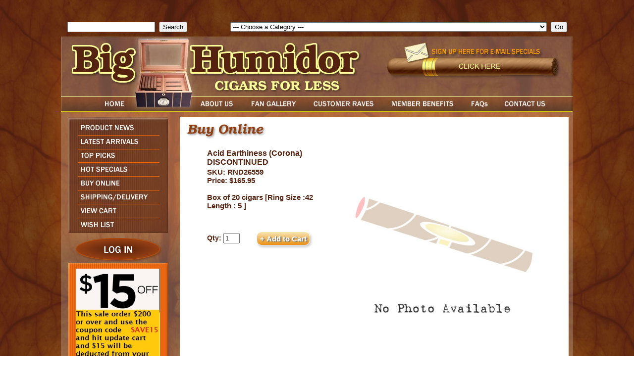

--- FILE ---
content_type: text/html;charset=UTF-8
request_url: https://www.bighumidor.com/index.cfm?ref=80200&ref2=1227
body_size: 20006
content:




<!DOCTYPE HTML PUBLIC "-//W3C//DTD HTML 4.01 Transitional//EN" "http://www.w3.org/TR/html4/loose.dtd">
<!-- 20 -->
<html>
<head>
<!-- Google tag (gtag.js) -->
<script async src="https://www.googletagmanager.com/gtag/js?id=G-05RJ7ZYETM"></script>
<script>
window.dataLayer = window.dataLayer || [];
function gtag(){dataLayer.push(arguments);}
gtag('js', new Date());
gtag('config', 'G-05RJ7ZYETM');
</script>
<meta http-equiv="Content-Type" content="text/html; charset=iso-8859-1">
<meta name="author" content="Delmarva Digital">
<meta name="keywords" content="Acid by Drew Estate
Acid Cigars
Acid Cigars by Drew Estate
Acid Number One
Acid One
Acid One Cigars
Acid #1
Acid #1 Cigars
Acid 1400cc
Acid 1400cc Cigars
Acid 1400cc Robusto
Acid Atom Maduro
Acid Atom Maduro Cigars
Acid Atom Maduro Robusto
Acid Blondie Cigars
Acid Blondie Corona
Acid Blondie Belicoso
Acid Blondie Gold Corona
Acid Blondie Green Candela Corona
Acid Blondie Maduro Corona
Acid Blondie Red Corona
Acid C-Note Cigars
Acid C Note Cigars
Acid C-Note
Acid C Note
Acid Cold Infusion Cigars
Acid Cold Infusion
Acid Cold Infusion Lonsdale
Acid Croqueta Cigars
Acid Croqueta
Acid Deep Dish Cigars
Acud Deep Dish Gordo
Acid Deep Dish
Acid Earthiness Cigars
Acid Earthiness Corona
Acid Earthiness
Acid Extra Ordinary Larry Cigars
Acid Extra Ordinary Larry
Acid Extra Ordinary Larry Gordo
Acid Krush Blue Connecticut Cigars
Acid Krush Blue Connecticut
Acid Krush Blue Connecticut Tins
Acid Krush Blue Connecticut Tin
Acid Krush Gold Sumatra Cigars
Acid Krush Gold Sumatra
Acid Krush Gold Sumatra Tins
Acid Krush Gold Sumatra Tin
Acid Krush Green Candela Cigars
Acid Krush Green Candela
Acid Krush Green Candela Tins
Acid Krush Green Candela Tin
Acid Krush Maduro Cigars
Acid Krush Maduro
Acid Krush Maduro Tins
Acid Krush Maduro Tin
Acid Krush Red Cameroon Cigars
Acid Krush Red Cameroon
Acid Krush Red Cameroon Tins
Acid Krush Red Cameroon Tin
Acid Kuba Grande Cigars
Acid Kuba Grande
Acid Kuba Kuba Cigars
Acid Kuba Kuba Robusto
Acid Kuba Kuba
Acid Kuba Kuba Deluxe Cigars
Acid Kuba Kuba Deluxe
Acid Kuba Kuba Deluxe Toro
Acid Kuba Kuba Toro
Acid Kuba Kuba Green Cigars
Acid Kuba Kuba Green Robusto
Acid Kuba Kuba Green
Acid Kuba Kuba Maduro Cigars
Acid Kuba Kuba Maduro Robusto
Acid Kuba Kuba Maduro
Acid Liquid Cigars
Acid Liquid Robusto
Acid Liquid
Acid Ming Dynasty Cigars
Acid Ming Dynasty Belicoso
Acid Ming Dynasty
Acid Nasty Cigars
Acid Nasty Pyramide
Acid Nasty
Acid Plush Cigars
Acid Plush Robusto
Acid Plush
Acid Roam Cigars
Acid Roam Churchill
Acid Roam
Acid Sampler Cigars
Acid Sampler
Acid Toast Cigars
Acid Toast Toro
Acid Toast
Acid Wafe Cigars
Acid Wafe">
<meta name="description" content="Acid by Drew Estate
Acid Cigars
Acid Cigars by Drew Estate
Acid Number One
Acid One
Acid One Cigars
Acid #1
Acid #1 Cigars
Acid 1400cc
Acid 1400cc Cigars
Acid 1400cc Robusto
Acid Atom Maduro
Acid Atom Maduro Cigars
Acid Atom Maduro Robusto
Acid Blondie Cigars
Acid Blondie Corona
Acid Blondie Belicoso
Acid Blondie Gold Corona
Acid Blondie Green Candela Corona
Acid Blondie Maduro Corona
Acid Blondie Red Corona
Acid C-Note Cigars
Acid C Note Cigars
Acid C-Note
Acid C Note
Acid Cold Infusion Cigars
Acid Cold Infusion
Acid Cold Infusion Lonsdale
Acid Croqueta Cigars
Acid Croqueta
Acid Deep Dish Cigars
Acud Deep Dish Gordo
Acid Deep Dish
Acid Earthiness Cigars
Acid Earthiness Corona
Acid Earthiness
Acid Extra Ordinary Larry Cigars
Acid Extra Ordinary Larry
Acid Extra Ordinary Larry Gordo
Acid Krush Blue Connecticut Cigars
Acid Krush Blue Connecticut
Acid Krush Blue Connecticut Tins
Acid Krush Blue Connecticut Tin
Acid Krush Gold Sumatra Cigars
Acid Krush Gold Sumatra
Acid Krush Gold Sumatra Tins
Acid Krush Gold Sumatra Tin
Acid Krush Green Candela Cigars
Acid Krush Green Candela
Acid Krush Green Candela Tins
Acid Krush Green Candela Tin
Acid Krush Maduro Cigars
Acid Krush Maduro
Acid Krush Maduro Tins
Acid Krush Maduro Tin
Acid Krush Red Cameroon Cigars
Acid Krush Red Cameroon
Acid Krush Red Cameroon Tins
Acid Krush Red Cameroon Tin
Acid Kuba Grande Cigars
Acid Kuba Grande
Acid Kuba Kuba Cigars
Acid Kuba Kuba Robusto
Acid Kuba Kuba
Acid Kuba Kuba Deluxe Cigars
Acid Kuba Kuba Deluxe
Acid Kuba Kuba Deluxe Toro
Acid Kuba Kuba Toro
Acid Kuba Kuba Green Cigars
Acid Kuba Kuba Green Robusto
Acid Kuba Kuba Green
Acid Kuba Kuba Maduro Cigars
Acid Kuba Kuba Maduro Robusto
Acid Kuba Kuba Maduro
Acid Liquid Cigars
Acid Liquid Robusto
Acid Liquid
Acid Ming Dynasty Cigars
Acid Ming Dynasty Belicoso
Acid Ming Dynasty
Acid Nasty Cigars
Acid Nasty Pyramide
Acid Nasty
Acid Plush Cigars
Acid Plush Robusto
Acid Plush
Acid Roam Cigars
Acid Roam Churchill
Acid Roam
Acid Sampler Cigars
Acid Sampler
Acid Toast Cigars
Acid Toast Toro
Acid Toast
Acid Wafe Cigars
Acid Wafe">
<script type="text/javascript" language="JavaScript">
<!--
function loadimage(imageName, imageLocation) {
if (document.images) document.images[imageName].src = imageLocation;
return true;
}
function preloadImages() {
if (document.images) {
var imgFiles = preloadImages.arguments;
var preloadArray = new Array();
for (var i=0; i<imgFiles.length; i++) {
preloadArray[i] = new Image;
preloadArray[i].src = imgFiles[i];
}
}
}
preloadImages('images/btn-about-dwn.jpg',
'images/btn-home-dwn.jpg',
'images/btn-gallery-dwn.jpg',
'images/btn-raves-dwn.jpg',
'images/btn-benefits-dwn.jpg',
'images/btn-faqs-dwn.jpg',
'images/btn-contact-dwn.jpg',
'images/btn-news-dwn.jpg',
'images/btn-arrivals-dwn.jpg',
'images/btn-top-dwn.jpg',
'images/btn-specials-dwn.jpg',
'images/btn-buy-dwn.jpg',
'images/btn-shipping-dwn.jpg',
'images/btn-cart-dwn.jpg',
'images/btn-wish-dwn.jpg',
'images/btn-login-dwn.png');
//-->
</script>
<link rel="stylesheet" type="text/css" href="includes/front.css">
<link rel="stylesheet" type="text/css" href="includes/jquery/css/datepicker.css">
<link rel="stylesheet" type="text/css" href="includes/jquery/css/jquery.lightbox-0.5.css">
<link type="text/css" href="includes/jquery/css/ui-lightness/jquery-ui-1.8.6.custom.css" rel="stylesheet" />
<link type="text/css" href="includes/jquery/css/colorbox.css" rel="stylesheet" />
<script type="text/javascript" src="includes/jquery/js/jquery-1.7.1.min.js"></script>
<script type="text/javascript" src="includes/jquery/js/jquery-ui-1.8.6.custom.min.js"></script>
<script type="text/javascript" src="includes/jquery/js/jquery.bgiframe.js"></script>
<script type="text/javascript" src="includes/jquery/js/jquery.cycle.lite.1.0.min.js"></script>
<script type="text/javascript" src="includes/jquery/js/jquery.lightbox-0.5.js"></script>
<script type="text/javascript" src="includes/jquery/js/jquery.colorbox.js"></script>
<script type="text/javascript">
$(function()
{
function onAfter(e) {
$('#picTitle').html(this.title);
};
$(window).load(function () {
$('#s1').cycle({after:onAfter,delay:0,speed:4000,timeout:4000});
});
$('a[rel*="lightbox"]').lightBox();
});
</script>
<script>
$(window).load(function () {
var theWindow = $(window),
$bg = $("#bg"),
aspectRatio = $bg.width() / $bg.height();
function resizeBg() {
if ( (theWindow.width() / theWindow.height()) < aspectRatio ) {
$bg
.removeClass()
.addClass('bgheight');
} else {
$bg
.removeClass()
.addClass('bgwidth');
}
}
theWindow.resize(function() {
resizeBg();
}).trigger("resize");
});
</script>
<title>Big Humidor - Buy Online</title>
<script type="text/javascript" src="/includes/cfform.js"></script>
<script type="text/javascript" src="/includes/mask.js"></script>
<script language="javascript">
<!--
  cfform_submit_status["BD1768637116549"]=null;

  function check_TF_BD1768637116549( theForm ){ 
    cfform_isvalid = true;
    cfform_error_message = "";
    cfform_invalid_fields = new Object();

    if ( cfform_isvalid ){
      return true;
    }else{
      alert( cfform_error_message );
      return false;
    }
  }

//-->
</script>

<script language="javascript">
<!--
  cfform_submit_status["BD1768637116549"]=null;

  function check_TF_BD1768637116549( theForm ){ 
    cfform_isvalid = true;
    cfform_error_message = "";
    cfform_invalid_fields = new Object();

    if ( cfform_isvalid ){
      return true;
    }else{
      alert( cfform_error_message );
      return false;
    }
  }

//-->
</script>

  cfform_submit_status["BD1768637116549"]=null;

  function check_TF_BD1768637116549( theForm ){ 
    cfform_isvalid = true;
    cfform_error_message = "";
    cfform_invalid_fields = new Object();

    if ( cfform_isvalid ){
      return true;
    }else{
      alert( cfform_error_message );
      return false;
    }
  }

    if ( cfform_isvalid ){
      return true;
    }else{
      alert( cfform_error_message );
      return false;
    }
  }

//-->
</script>

<script language="javascript">
<!--
  cfform_submit_status["BD1768637116561"]=null;

  function check_TF_BD1768637116561( theForm ){ 
    cfform_isvalid = true;
    cfform_error_message = "";
    cfform_invalid_fields = new Object();

    if ( cfform_isvalid ){
      return true;
    }else{
      alert( cfform_error_message );
      return false;
    }
  }

//-->
</script>

<script language="javascript">
<!--
  cfform_submit_status["BD1768637116562"]=null;

  function check_TF_BD1768637116562( theForm ){ 
    cfform_isvalid = true;
    cfform_error_message = "";
    cfform_invalid_fields = new Object();

    if ( cfform_isvalid ){
      return true;
    }else{
      alert( cfform_error_message );
      return false;
    }
  }

//-->
</script>

</head>
<body>
<img src="images/page_bg.jpg" id="bg" alt="">
<center>
<div id="topNav">
<center>
<div style="float:right; margin:0px 10px 0px 0px;">
<form name="BD1768637116561" method="post" action="index.cfm?ref=80100&amp;ref2=2279" onsubmit="return check_TF_BD1768637116561(this);">
			<select name="catselection" size="1" onChange="submit()"><option value="0">--- Choose a Category ---</option>
				<option value="2279">14 of the Top Cigars of 2022</option><option value="2182">20 Acre Farm Cigars by Drew Estate</option><option value="2463">20 Cigar Samplers for only $119.95</option><option value="1725">2012 Cigars by Oscar</option><option value="1952">5 Pack Super Deals!!</option><option value="1731">601 Green Label Oscuro Cigars</option><option value="1711">@Zucar Vanilla Flavored Cigars</option><option value="1328">A Turrent Puro Corojo Cigars</option><option value="1253">A Turrent Triple Play Cigars</option><option value="336">Accessories</option><option value="1624">Accessories Humidification</option><option value="1666">Accessories Humidors</option><option value="191">Accessories-Travel Humidor's</option><option value="1995">Acid 20 Cigars by Drew Estate</option><option value="559">Acid Cigars by Drew Estate</option><option value="2171">ADVentura The Explorer Cigars</option><option value="2172">ADVentura The Navigator Cigars</option><option value="2176">ADVentura The Royal Return Queens Pearls Cigars</option><option value="2174">ADVentura The Royal Return The Kings Gold Cigars</option><option value="2081">Aganorsa Leaf Connecticut Cigars</option><option value="2082">Aganorsa Leaf Habano Cigars</option><option value="2282">Aganorsa Leaf Validacion Connecticut Cigars</option><option value="2161">Aganorsa Supreme Leaf Corojo Torpedo Limited Edition</option><option value="2231">Aging Room Bin No. 2 Cigars</option><option value="1901">Aging Room by Rafael Nodal Core Connecticut Cigars</option><option value="1902">Aging Room by Rafael Nodal Core Habano Cigars</option><option value="1903">Aging Room by Rafael Nodal Core Maduro Cigars</option><option value="1373">Aging Room Havao Cigars</option><option value="2519">Aging Room La Boheme Cigars</option><option value="1433">Aging Room Maduro Cigars</option><option value="1801">Aging Room Pelo de Oro Cigars</option><option value="1846">Aging Room Pura Cepa Cigars</option><option value="1900">Aging Room Quattro Connecticut Cigars</option><option value="1372">Aging Room Quattro F55 (NOW ORIGINAL) Cigars</option><option value="1787">Aging Room Quattro F55 Maduro Cigars</option><option value="1904">Aging Room Quattro Nicaragua by AJ Fernandez Cigars</option><option value="2489">Aging Room Quattro Nicaragua Concerto Cigars</option><option value="2314">Aging Room Quattro Nicaragua Sonata Cigars</option><option value="2213">Aging Room Rare Collection Cigars</option><option value="1371">Aging Room Small Batch M356 Cigars</option><option value="1783">Aging Room Solera Corojo Cigars</option><option value="1785">Aging Room Solera Maduro Cigars</option><option value="1784">Aging Room Solera Shade Cigars</option><option value="1786">Aging Room Solera Sun Grown Cigars</option><option value="2440">AJ Fernandez 20th Anniversary Cigars</option><option value="2374">Aksum Cigars (Formally Metapa) by Foundation Cigars</option><option value="427">Al Capone Cigars</option><option value="1161">Alcazar Maduro Cigars</option><option value="1957">Alec & Bradley Gatekeeper Cigars</option><option value="2077">Alec & Bradley Kintsugi Cigars</option><option value="1370">Alec Bradley American Classic Blend Cigars</option><option value="1355">Alec Bradley American Sungrown Blend Cigars</option><option value="1325">Alec Bradley Black Market Cigars</option><option value="1798">Alec Bradley Black Market Esteli Cigars</option><option value="2439">Alec Bradley Black Market Filthy Ghooligan LIMITED</option><option value="2034">Alec Bradley Black Market Filthy Hooligan and Shamrock Cigars</option><option value="1908">Alec Bradley Blind Faith Cigars</option><option value="1436">Alec Bradley Connecticut Cigars</option><option value="1501">Alec Bradley Coyol Cigars</option><option value="2521">Alec Bradley Do Not Disturb Cigars</option><option value="2267">Alec Bradley Double Broadleaf Cigars</option><option value="1234">Alec Bradley Family Blend Cigars</option><option value="1923">Alec Bradley Fine and Rare 2023 Cigars</option><option value="1907">Alec Bradley Magic Toast Cigars</option><option value="1094">Alec Bradley MAXX</option><option value="1821">Alec Bradley Medalist Cigars</option><option value="1496">Alec Bradley Nica Puro Cigars</option><option value="2365">Alec Bradley Post Embargo Blend Code B15 Cigars</option><option value="1235">Alec Bradley Prensado Cigars</option><option value="1797">Alec Bradley Prensado Lost Art Cigars</option><option value="1950">Alec Bradley Project 40 Cigars</option><option value="2268">Alec Bradley Project 40 Maduro Cigars</option><option value="2409">Alec Bradley Safe Keepings Cigars</option><option value="1305">Alec Bradley Select Cabinet Reserve SCR Cigars</option><option value="1232">Alec Bradley Tempus Cigars</option><option value="1575">Alec Bradley Tempus Nicaragua Cigars</option><option value="1502">Alec Bradley Texas Lancero Cigars</option><option value="1500">Alec Bradley The Lineage Cigars</option><option value="2243">All Saints Dedicacion Cigars</option><option value="2241">All Saints Dedicacion Habano Cigars</option><option value="2242">All Saints St Francis Cigars</option><option value="1873">Altar Q Sumatra Cigars by Oscar Valladares</option><option value="855">Ambrosia Cigars by Drew Estate</option><option value="793">Arturo Fuente Anejo Cigars</option><option value="1661">Arturo Fuente Casa Cuba Cigars</option><option value="2169">Arturo Fuente Casa Fuente Cigars</option><option value="472">Arturo Fuente Claro Cigars</option><option value="1493">Arturo Fuente Destino al Siglo Cigars</option><option value="195">Arturo Fuente Don Carlos Cigars</option><option value="1462">Arturo Fuente Don Carlos Edicion de Anniversario Cigars</option><option value="497">Arturo Fuente Hemingways Cigars</option><option value="194">Arturo Fuente Maduro Cigars</option><option value="193">Arturo Fuente Natural Cigars</option><option value="380">Arturo Fuente Natural Shade Grown Cigars</option><option value="1681">Arturo Fuente Opus X 20 Years Cigars</option><option value="2532">Arturo Fuente Opus X 25th Aniversario Tributo NEW!!</option><option value="2531">Arturo Fuente Opus X 25th Anniversary Humidor with Cigars</option><option value="1212">Arturo Fuente Opus X Cigars</option><option value="2457">Arturo Fuente Opus X La Gran Fuma Sampler</option><option value="1463">Arturo Fuente Opus X Lost City Cigars</option><option value="2540">Arturo Fuente Opus X Templo De ORO Cigars NEW!!</option><option value="1604">Arturo Fuente Opus X The Angel's Share Cigars</option><option value="1213">Arturo Fuente Rosado Sungrown Magnum R Cigars</option><option value="1018">Arturo Fuente Special Selections</option><option value="856">Arturo Fuente Sun Grown Cigars</option><option value="513">Ashton Aged Maduro Cigars</option><option value="197">Ashton Cabinet Cigars</option><option value="196">Ashton Classic Cigars</option><option value="1117">Ashton Estate Sun Grown ESG Cigars</option><option value="935">Ashton Heritage Puro Sol Cigars</option><option value="1526">Ashton Symmetry Cigars</option><option value="492">Ashton Virgin Sun Grown VSG Cigars</option><option value="1439">Asylum 13 Cigars</option><option value="2359">Asylum 13 Connecticut Cigars</option><option value="1440">Asylum 13 Corojo Cigars</option><option value="1891">Asylum 13 Ogre Cigars</option><option value="2464">Asylum 867 Zero Cigars</option><option value="1438">Asylum Cigars</option><option value="1890">Asylum Medulla Oblongata Cigars</option><option value="1894">Asylum Nyctophilia Cigars</option><option value="1465">Asylum Straight Jacket Cigars</option><option value="432">Austin Powers</option><option value="2111">Avo Classic Belicoso LIMITED</option><option value="198">Avo Classic Cigars</option><option value="526">Avo Classic Maduro Cigars</option><option value="1559">Avo Domaine Cigars</option><option value="1267">Avo Heritage Cigars</option><option value="735">Avo Signature Cigars</option><option value="2408">Avo Syncro Caribe Cigars</option><option value="1573">Avo Syncro Nicaragua Cigars</option><option value="1633">Avo Syncro Nicaraguan Fogata Cigars</option><option value="1766">Avo Syncro South America Ritmo Cigars</option><option value="334">Avo XO Cigars</option><option value="200">Baccarat Cigars</option><option value="2394">Back2Back Connecticut Cigars</option><option value="1912">Back2Back Nicaraguan Cigars</option><option value="1444">Battle of the Brand Sampler No. 1 Pepin VS Perdomo</option><option value="1759">Bellas Artes Cigars by AJ Fernandez</option><option value="1921">Bellas Artes Maduro Cigars by AJ Fernandez</option><option value="2234">Bighumidor Nicaragaun 5 Packs By La Palina</option><option value="1660">BigHumidor Nicaraguan Bundles</option><option value="902">Bikers Blend</option><option value="1970">Black Label Trading Last Rites Cigars</option><option value="1971">Black Label Trading Lawless Cigars</option><option value="1972">Black Label Trading Salvation Cigars</option><option value="909">BLACK PEARL</option><option value="1973">Black Works Studio Killer Bees Cigars</option><option value="2119">Blackbird Crow Cigars (Red Label)</option><option value="2123">Blackbird Cuco Criollo Cigars (Gray Label)</option><option value="2124">Blackbird Finch Sumatra Cigars (Blue Label)</option><option value="2122">Blackbird Jackdaw Connecticut Cigars (Yellow Label)</option><option value="2121">Blackbird Rook Sumatra Cigars (Navy Label)</option><option value="2120">Blackbird Unkind Cigars (Purple Label)</option><option value="2266">Blackened M81 Cigars by Drew Estate</option><option value="2401">Blackened S84 Shade to Black Cigars</option><option value="2066">Bolivar Cofradia Cigars</option><option value="2352">Bolivar Gran Republica Cigars</option><option value="2219">Bonus Days Mystery Bonus</option><option value="2104">BONUS DEAL for Orders over $200!!</option><option value="2126">BOTL Cigars by Drew Estate</option><option value="1201">Brick House Cigars</option><option value="1792">Brick House Connecticut Cigars</option><option value="1656">Brioso Bundles</option><option value="2143">Buffalo Trace Cigars</option><option value="2272">Buffalo Trace Special F Cigars</option><option value="203">Butera Royal Vintage</option><option value="2535">Buy a Box $179.95 or over and Get a Free Box of Indian Tabac Teepees!!!</option><option value="1343">C & C Corojo Cigars</option><option value="1380">C & C Maduro Cigars</option><option value="2246">C.A.O. 12 Day 12 Cigar Sampler</option><option value="1514">C.A.O. Amazon Cigars</option><option value="1096">C.A.O. America Cigars</option><option value="1556">C.A.O. America Honor Cigars</option><option value="484">C.A.O. Anniversary Cameroon Cigars</option><option value="2139">C.A.O. Anniversary Maduro Cigars</option><option value="2202">C.A.O. Arcana Fire Walker Cigars LIMITED</option><option value="2113">C.A.O. Arcana Mortal Coil Cigars</option><option value="2429">C.A.O. Arcana Thunder Smoke</option><option value="2078">C.A.O. Bones Cigars</option><option value="743">C.A.O. Brazilia Cigars</option><option value="2223">C.A.O. BX3</option><option value="1510">C.A.O. Columbia Cigars</option><option value="1664">C.A.O. Consigliere Cigars</option><option value="2397">C.A.O. FASA  Noche Cigars</option><option value="2396">C.A.O. FASA  Sol Cigars</option><option value="2474">C.A.O. FASA Sombra Cigars</option><option value="1456">C.A.O. Flathead Cigars</option><option value="1568">C.A.O. Flathead Steel Horse Cigars</option><option value="954">C.A.O. Flavors Cigars</option><option value="745">C.A.O. Gold Cigars</option><option value="967">C.A.O. Italia Cigars</option><option value="2052">C.A.O. La Traviata Cigars</option><option value="1154">C.A.O. Lx2 Cigars</option><option value="1623">C.A.O. Lx2 Elements 4 Cigar Puro Sampler</option><option value="921">C.A.O. Mx2 Cigars</option><option value="1872">C.A.O. Nicaragua Cigars</option><option value="1314">C.A.O. Osa Sol Cigars</option><option value="2432">C.A.O. Outpost 5 Cigar Sampler</option><option value="1567">C.A.O. Pilon Cigars</option><option value="1962">C.A.O. Session Cigars</option><option value="2510">C.A.O. Surplus Bundles</option><option value="2165">C.A.O. Torque Cigars</option><option value="2416">C.A.O. Vision Humidor (To Purchase must order 2 boxes of CAO Cigars)</option><option value="2245">C.A.O. Vision Toro 2022 LIMITED EDITION</option><option value="2125">C.A.O. Zocalo Cigars</option><option value="491">Cafe Creme</option><option value="1215">Cain Cigars by Oliva</option><option value="1302">Cain Daytona Cigars</option><option value="1265">Cain F Cigars</option><option value="1257">Cain Nub Cigars</option><option value="1857">Caldwell All Out Kings Cigars</option><option value="1851">Caldwell Blind Man's Bluff Cigars</option><option value="1852">Caldwell Blind Man's Bluff Connecticut Cigars</option><option value="1847">Caldwell Eastern Standard Cigars</option><option value="1849">Caldwell King is Dead Cigars</option><option value="1854">Caldwell La Barba Purple Cigars</option><option value="1853">Caldwell La Barba Red Cigars</option><option value="1850">Caldwell Long Live the King Cigars</option><option value="1848">Caldwell Midnight Express Cigars</option><option value="1855">Caldwell The T Cigars</option><option value="2361">Camacho Broadleaf Cigars</option><option value="1763">Camacho Connecticut BXP Cigars</option><option value="1504">Camacho Connecticut Cigars</option><option value="1765">Camacho Corojo BXP Cigars</option><option value="1505">Camacho Corojo Cigars</option><option value="1951">Camacho Coyolar Cigars</option><option value="1960">Camacho Distillery Edition Collection Cigars</option><option value="2053">Camacho Double Shock Limited Edition 2014 Cigars</option><option value="1764">Camacho Ecuador BXP Cigars</option><option value="1507">Camacho Ecuador Cigars</option><option value="2393">Camacho Factory Unleased 3 Cigars</option><option value="1909">Camacho Hard Charger Limited Cigars</option><option value="1959">Camacho Liberty 2012 Throwback Cigars</option><option value="2106">Camacho Nicaragua Cigars</option><option value="1762">Camacho Nicaraguan Barrel Aged Cigars</option><option value="2184">Camacho Pre Embargo Cigars</option><option value="1542">Camacho Triple Maduro Cigars</option><option value="834">Carbon Copy P, C, M And X Bundles</option><option value="1197">Casa de Garcia Bundles by Altadis</option><option value="2316">Casa de Garcia Centenario Nicaraguan Bundles</option><option value="1414">Casa de Garcia Nicaraguan Bundles</option><option value="1360">Casa Magna Colorado Cigars</option><option value="2327">Casa Magna D. Magnus ll Cigars</option><option value="2328">Casa Magna Liga F Cigars</option><option value="2371">Casa Magna XV Anniversary Limited Edition Cigars</option><option value="1936">Casa Turrent 1901 Maduro Cigars</option><option value="1935">Casa Turrent 1942 Cigars</option><option value="1934">Casa Turrent 1973 Cigars</option><option value="1523">Catch 22 Cigars by Rocky Patel</option><option value="2373">Charter Oak Especiales Cigars LIMITED NEW!!</option><option value="2098">Charter Oak Habano Cigars</option><option value="1915">Charter Oak Maduro Cigars</option><option value="1916">Charter Oak Shade Cigars</option><option value="2214">Chillin Bull Moose Nicaragua Cigars</option><option value="2351">Chillin Moose Shady Cigars</option><option value="996">CIGAR GRAB BAGS</option><option value="1196">Cigar Mechanic Humidifiers</option><option value="1183">Cigar Oasis Humidifiers</option><option value="1389">Cigar Rights of America Samplers</option><option value="410">Cigar Samplers A thru F</option><option value="1306">Cigar Samplers G thru O</option><option value="1333">Cigar Samplers Great Deals</option><option value="1307">Cigar Samplers P thru Z</option><option value="2140">Cigars for Hope Honduras Sampler</option><option value="1554">CLE Connecticut Cigars</option><option value="1555">CLE Corojo Cigars</option><option value="1553">CLE Cuarenta Cigars</option><option value="1893">CLE Prieto Cigars</option><option value="2238">Closeout Bundles $29.95 Mix and Match 4 for $99.80</option><option value="1064">Cohiba Black Cigars</option><option value="1753">Cohiba Blue Cigars</option><option value="1993">Cohiba Connecticut Cigars</option><option value="2097">Cohiba Macassar Cigars</option><option value="1627">Cohiba Nicaragua Cigars</option><option value="1152">Cohiba Puro Dominicana Cigars</option><option value="666">Cohiba Red Dot Cigars</option><option value="2305">Cohiba Riviera Cigars</option><option value="2064">Cohiba Royale Cigars</option><option value="2509">Cohiba Rubicon Cigars NEW!!</option><option value="2212">Cohiba Serie M Cigars</option><option value="2142">Cohiba Weller Cigars RE RELEASE!!</option><option value="2269">Colibri Deep V Cutters</option><option value="2301">Cuba Aliados Cigars by Ernesto Perez Carrillo</option><option value="2302">Cuba Aliados Original Blend Cigars</option><option value="1010">Cuban Rounds</option><option value="1622">Cuban Selection Bundles by Kristoff</option><option value="1170">Cubao Sumatra Cigars</option><option value="1583">Curivari Achilles Cigars</option><option value="1582">Curivari Buenaventura Cigars</option><option value="2127">Curivari Reserva Limitada Cigars</option><option value="1581">Curivari Seleccion Privada Cigars</option><option value="943">Cusano 18 Double Connecticut Cigars</option><option value="1013">Cusano 18 Paired Maduro Cigars</option><option value="1188">Cusano 59 Rare Cameroon Cigars</option><option value="942">Cusano CC Bundles</option><option value="1668">Cusano Connecticut Cigars</option><option value="785">Cusano M1 Bundles</option><option value="1670">Cusano M1 Connecticut Bundles NEW BLEND!</option><option value="832">Cusano MC Bundles</option><option value="1669">Cusano N1 Nicaragua Bundles</option><option value="1667">Cusano Nicaragua Cigars</option><option value="830">Cusano P1 Bundles Original Blend</option><option value="1266">Cusano Sungrown LXI Cigars</option><option value="1263">Cuvee 151 Cigars</option><option value="1261">Cuvee Blanc Cigars</option><option value="747">Davidoff</option><option value="2345">DBL 10th Anniversary Cigars</option><option value="2492">DBL 12th Anniversary Cigars</option><option value="1943">DBL 2nd Generation Cigars</option><option value="1944">DBL 35th Anniversary Cigars</option><option value="1939">DBL Amarillo Cigars</option><option value="1948">DBL Big Mama Cigars</option><option value="2491">DBL Chengo Cigars</option><option value="2353">DBL Cheroot Cigars</option><option value="1945">DBL Derrame III Cigars</option><option value="2226">DBL El Final Cigars</option><option value="1947">DBL Extra Viejo Doble Prensado Cigars with Humidor</option><option value="1942">DBL Formula Cigars</option><option value="1940">DBL Habano Cigars</option><option value="2347">DBL La Tabla Cigars</option><option value="1941">DBL Maduro Cigars</option><option value="1946">DBL MAFU Cigars</option><option value="2348">DBL Nicaragua Cigars</option><option value="2542">DBL RikiTaki 4 Packs</option><option value="1949">DBL Special Packs</option><option value="2049">DBL Tamo Lindo El Amarillo Fancy Belicoso Cigars</option><option value="1639">Deadwood Cigars</option><option value="2472">Deadwood Dominicana Cigars</option><option value="1800">Debonaire Day Break Cigars</option><option value="1724">Debonaire Maduro Cigars</option><option value="1938">Diamond Crown Black Diamond Cigars</option><option value="445">Diamond Crown Cigars by Arturo Fuente</option><option value="2377">Diamond Crown Holiday Collection 2023</option><option value="1478">Diamond Crown Julius Caeser by Arturo Fuente</option><option value="900">Diamond Crown Maximus by Arturo Fuente</option><option value="2426">Dias De Gloria Brazil Cigars</option><option value="1963">Dias de Gloria by AJ Fernandez Cigars</option><option value="2518">Diesel Backyard Barbecue Cigars NEW!!</option><option value="2240">Diesel Best of Whiskey Row 10 Cigar Sampler</option><option value="2250">Diesel Disciple Cigars</option><option value="2090">Diesel Esteli Puro Cigars</option><option value="2318">Diesel Fool's Errand Simple Fool LIMITED</option><option value="2414">Diesel Fool's Errand Worthy Fool Limited Cigars NEW!</option><option value="2500">Diesel Founders Collection Raceking Limited Edition</option><option value="2145">Diesel Grind Cigars</option><option value="1931">Diesel Hair of the Dog Cigars</option><option value="2370">Diesel Limited Edition Sideshow</option><option value="2206">Diesel Rage Cigars LIMITED</option><option value="2319">Diesel Vintage Series Maduro Cigars</option><option value="2404">Diesel Vintage Series Natural Cigars</option><option value="1871">Diesel Whiskey Row Cigars by AJ Fernandez</option><option value="1987">Diesel Whiskey Row Sherry Cast Cigars by AJ Fernandez</option><option value="217">Don Diego Cigars</option><option value="2288">Don Kiki Brown Label Cigars by Karen Berger</option><option value="2289">Don Kiki Limited Reserve Platiunum Cigars by Karen Berger</option><option value="2298">Don Kiki Vintage Gold Selection Cigars</option><option value="2109">Don Lino Africa Cigars</option><option value="2346">Don Pepin Garcia 20th Anniversary Cigars</option><option value="1131">Don Pepin Garcia Blue</option><option value="1134">Don Pepin Garcia Cuban Classic Cigars</option><option value="2459">Don Pepin Garcia E.R.H. Cigars</option><option value="1133">Don Pepin Garcia Series JJ</option><option value="2508">Don Pepin Garcia Series JJ 20th Anniversary Limited Edition</option><option value="2403">Don Pepin Vintage Edition Cigars</option><option value="532">Don Tomas Cameroon Cigars</option><option value="1025">Don Tomas Clasico Cigars</option><option value="1093">Don Tomas Sun Grown Cigars</option><option value="2239">Drew Estate Blue Ribbon Bundles</option><option value="2386">Drew Estate Freestyle Live January 2024 Kit</option><option value="2461">Drew Estate Freestyle Live Kit February 2025</option><option value="2199">Drew Estate Infused Sampler</option><option value="2114">Drew Estate Pick Your Swag</option><option value="2198">Drew Estate Premium Sampler</option><option value="2107">Drew Estate Samplers</option><option value="2527">Drew Estate Spray Can Lighter with Purchase of Select Boxes of Drew Estate!!</option><option value="2462">Drew Estate SUPER DEAL...Spend over $350 on Drew Estate!!!</option><option value="509">Ducks Unlimited 60th Anniversary Zippo Lighter</option><option value="224">Dunhill Aged Cigars</option><option value="1250">Dutch Delites Cigarillos</option><option value="2280">E.P. Carrillo Allegiance Cigars</option><option value="1877">E.P. Carrillo Dusk Cigars</option><option value="1879">E.P. Carrillo Elencos Cigars</option><option value="2466">E.P. Carrillo Encore Black LIMITED</option><option value="1878">E.P. Carrillo Encore Cigars</option><option value="2465">E.P. Carrillo Endure Cigars</option><option value="2431">E.P. Carrillo Honduras Cigars</option><option value="1874">E.P. Carrillo La Historia Cigars</option><option value="2523">E.P. Carrillo La Historia Silk NEW</option><option value="1378">E.P. Carrillo New Wave Connecticut Cigars</option><option value="2105">E.P. Carrillo Pledge Cigars</option><option value="2405">E.P. Carrillo Sumatra Cigars</option><option value="2144">E.P.C Triumph 3 Cigar Gift Set</option><option value="2505">E.P.C. Pledge of Allegiance Cigars</option><option value="1338">Earth Supernatural Cigars by Cojimar</option><option value="1499">Eiroa CBT Maduro Cigars</option><option value="1892">Eiroa The First 20 Years Cigars</option><option value="1172">El Baton Cigars</option><option value="1434">El Centurion Cigars by My Father</option><option value="1648">El Centurion H-2K-CT by My Father Cigars</option><option value="573">El Faro Bundles</option><option value="1621">El Gueguense Cigars (The Wise Man)</option><option value="2448">El Pulpo Cigars by Artesano Del Tobacco</option><option value="1570">El Reloj Cigars</option><option value="2108">El Rey del Mundo Oscuro Cigars</option><option value="2454">El Septimo Culinary Collection Cigars</option><option value="2449">El Septimo Emperor Collection Alexander III</option><option value="2450">El Septimo Emperor Collection Augustus Connecticut Cigars</option><option value="2443">El Septimo Emperor Collection Empress of Sheba Maduro Cigars</option><option value="2442">El Septimo Emperor Collection Yao Maduro Cigars</option><option value="2445">El Septimo Gilgamesh Collection Aqua Anu Toro Cigars</option><option value="2446">El Septimo Gilgamesh Collection King Sargon Cigars</option><option value="2444">El Septimo Gilgamesh Collection Sable Shamish Toro Cigars</option><option value="2456">El Septimo Sacred Arts Collection Leonardo da Vinci Cigars</option><option value="2452">El Septimo Sacred Arts Collection Michaelangelo Cigars</option><option value="2451">El Septimo Sacred Arts Collection Rembrant Cigars</option><option value="2453">El Septimo Sacred Arts Collection Saint Andrew Sampler Box</option><option value="2415">El Titan de Bronze Redemption Cigars</option><option value="352">Eleanors Private Collection</option><option value="1760">Enclave Broadleaf Cigars by AJ Fernandez</option><option value="1563">Enclave by AJ Fernandez Cigars</option><option value="2475">Enclave by Eladio Diaz Cigars NEW!!</option><option value="2321">EPC BONUS</option><option value="1710">Espinosa 601 Blue Label Maduro Box Press Cigars</option><option value="1167">Espinosa 601 Habano (Red) Cigars</option><option value="1709">Espinosa 601 La Bomba Cigars</option><option value="2536">Espinosa 601 La Bomba Warhead 11 Cigars LIMITED EDITION</option><option value="2520">Espinosa 601 Warhead 6 Re-Up Cigars</option><option value="1708">Espinosa Alpha Dawg Cigars</option><option value="1713">Espinosa Especial Maduro Cigars</option><option value="1712">Espinosa Habano Cigars</option><option value="1707">Espinosa Laranja Reserva Cigars</option><option value="2487">Estaban Carreras 10 Anos Maduro Cigars NEW!!</option><option value="2533">Estaban Carreras Bloodline O.P.A. Scarlett San Andres Cigars</option><option value="2369">Estaban Carreras Cashmere Connecticut Cigars</option><option value="2367">Estaban Carreras Chupacabra 10 Year Anniversary Cigars</option><option value="2391">Estaban Carreras Chupacabra Habano Cigars</option><option value="2392">Estaban Carreras Chupacabra Maduro Cigars</option><option value="2390">Estaban Carreras Covenant Maduro Cigars</option><option value="2368">Estaban Carreras Dictators (Formally Devils Hand) Hand Cigars</option><option value="2488">Estaban Carreras Dictators Hand Cigars NEW!!</option><option value="2388">Estaban Carreras Hell Cat Cigars</option><option value="2501">Estaban Carreras Las Canas Cigars</option><option value="2389">Estaban Carreras Mr Brownstone Maduro</option><option value="2387">Estaban Carreras Mr Brownstone Natural</option><option value="2427">Estaban Carreras Soga de Oro Maduro Cigars</option><option value="2428">Estaban Carreras Soga de Oro Sumatra Cigars</option><option value="2366">Estaban Carreras Unforsaken Cigars</option><option value="552">Estavan Cruz Dominican</option><option value="1449">Estilo Cubano Cigars</option><option value="1426">Every Day Joe Cigars ( Box of 50 )</option><option value="2146">Excalibur Black Cigars</option><option value="1677">Excalibur Cameroon Cigars</option><option value="543">Excalibur Dark Knight Cigars</option><option value="2228">Excalibur Illusione</option><option value="2278">Excalibur Knight of Armor Advertising Display</option><option value="1132">Excalibur Legend Cigars</option><option value="231">Excalibur Maduro Cigars</option><option value="230">Excalibur Natural Cigars</option><option value="2069">Factory Smokes Connecticut by Drew Estate</option><option value="2068">Factory Smokes Maduro by Drew Estate</option><option value="2070">Factory Smokes Sun Grown by Drew Estate</option><option value="2071">Factory Smokes Sweet by Drew Estate</option><option value="1292">Factory Throwout Bundles</option><option value="2362">Ferio Tego Elegancia 2022 Cigars</option><option value="2363">Ferio Tego Generoso 2022 Cigars</option><option value="2364">Ferio Tego Summa Cigars</option><option value="1403">Flor de las Antillas Cigars by My Father</option><option value="1676">Flor de las Antillas Maduro Cigars</option><option value="2529">Flor de Las Antilles San Andres Cigars NEW!!</option><option value="744">Flor de Oliva Bundles</option><option value="1790">Florida Sun Grown FSG Cigars by Drew Estate</option><option value="2244">FLVR Flavored Cigars</option><option value="2091">Fonseca Cigars by My Father</option><option value="2402">Fonseca Mexican Edition by My Father Cigars</option><option value="2522">Foundation 10 Year Anniversario Cigars</option><option value="1628">Foundry Chillin' Moose Cigars</option><option value="1629">Foundry Chillin' Moose Too Cigars</option><option value="1401">Foundry Cigars</option><option value="1838">Foundry Special Releases</option><option value="1430">Four Kicks Cigars by Crowned Heads</option><option value="2191">Free Cutter for $200 Order Deal!!</option><option value="2423">Fuente and Padron Legends Humidor with 40 Cigars LIMITED</option><option value="917">Gispert Cigars</option><option value="1715">Gispert Intenso Cigars</option><option value="999">Gispert Maduro Cigars</option><option value="1115">God Of Fire by Carlito Cigars</option><option value="1772">Grand Marnier Cigars</option><option value="239">Griffin's Cigars</option><option value="612">Griffin's Maduro Cigars</option><option value="2083">Guardian of the Farm Maduro Cigars</option><option value="1647">Gurkha 125th Anniversary Cigars</option><option value="1673">Gurkha 5 Cigar Gift Sampler with Knife</option><option value="1308">Gurkha Assassin Cigars</option><option value="1124">Gurkha Avenger G5 Cigars</option><option value="1659">Gurkha Cellar Reserve 15 Year Cigars</option><option value="1644">Gurkha Classic Havana Blend Cigars</option><option value="1646">Gurkha Crystal Kraken 3 Cigar Sampler</option><option value="1309">Gurkha Evil Cigars</option><option value="1643">Gurkha Ghost Cigars</option><option value="1641">Gurkha Godzilla 8 Cigar Gordo Sampler</option><option value="982">Gurkha Grand Reserve Cigars</option><option value="1642">Gurkha Heritage Cigars</option><option value="1310">Gurkha Ninja Cigars</option><option value="1645">Gurkha Private Select Cigars</option><option value="1125">Gurkha Special Edition Warlord Cigars</option><option value="2420">H. Upmann 180th Anniversary Cigars</option><option value="2062">H. Upmann 1844 Anejo Cigars</option><option value="2134">H. Upmann 1844 Classic Cigars</option><option value="1300">H. Upmann 1844 Reserve Cigars</option><option value="2304">H. Upmann 1844 Special Edition Barbier Cigars</option><option value="1729">H. Upmann by A.J. Fernandez Cigars</option><option value="1905">H. Upmann Connecticut Cigars</option><option value="1427">H. Upmann Havoc Cigars</option><option value="2133">H. Upmann Herman's Batch Cigars</option><option value="2061">H. Upmann Hispaniola J. Mendez Cigars</option><option value="1415">H. Upmann Legacy Cigars</option><option value="2203">H. Upmann Nicaragua AJ Fernandez Heritage Cigars</option><option value="1484">H. Upmann The Banker</option><option value="2337">H. Upmann The Banker Daytrader Cigars</option><option value="2447">H. Upmann The Banker Ingot Cigars LIMITED</option><option value="930">H. Upmann Vintage Cameroon Cigars</option><option value="1842">Habano Primero Cigars CLOSEOUT</option><option value="577">Havana Honeys Cigars</option><option value="2159">Havana Q by Quorum Cigars</option><option value="1431">Headley Grange Cigars by Crowned Heads</option><option value="1298">Heavenly Cigars</option><option value="885">Helix Maduro</option><option value="850">Helix Natural Cigars</option><option value="1107">Helix Remix Cafe Royale Cigars</option><option value="1690">Henry Clay Cigars</option><option value="2372">Henry Clay Rustic Cheroot Cigars</option><option value="1688">Henry Clay Stalk Cut Cigars</option><option value="1933">Henry Clay War Hawk Cigars</option><option value="2496">Henry Clay War Hawk Rebellious Cigars</option><option value="1495">Herrera Esteli (Habano) Cigars by Drew Estate</option><option value="1922">Herrera Esteli Brazilian Maduro Cigars</option><option value="2039">Herrera Esteli Miami Cigars</option><option value="1525">Herrera Esteli Norteno Cigars</option><option value="2089">Herrera Esteli Tienda Exclusiva Cigars</option><option value="1918">Highclere Castle Cigars</option><option value="2376">Highclere Castle Senetjer Cigars by  Foundation Cigars</option><option value="1997">Highclere Castle Victorian Cigars</option><option value="1118">Honduran Shade Grown Bundles</option><option value="2032">Hoyo de Monterrey El Torcedor Limited Edition Cigars</option><option value="248">Hoyo de Monterrey EMS</option><option value="2065">Hoyo de Monterrey Epicure Seleccion Cigars</option><option value="247">Hoyo de Monterrey Maduro</option><option value="2406">Hoyo de Monterrey Oscuro Cigars NEW!</option><option value="2407">Hoyo de Monterrey Rojo Cigars NEW!!</option><option value="1101">Hoyo de Tradicion Cigars</option><option value="1864">Hoyo La Amistad Black by AJ Fernandez Cigars</option><option value="1831">Hoyo La Amistad Cigars by AJ Fernandez</option><option value="1961">Hoyo La Amistad Dark Sumatra Cigars</option><option value="2333">HVC Hot Cake Golden Line Cigars</option><option value="2334">HVC Hot Cake Maduro Cigars</option><option value="2335">HVC Vieja Cosecha Cigars</option><option value="2358">Illusione Allegria Cigars</option><option value="1386">Illusione Cigars Original Documents Cigars</option><option value="2194">Illusione Cruzado Cigars</option><option value="1388">Illusione Epernay Cigars</option><option value="2357">Illusione Fume d'Amour Cigars</option><option value="2356">Illusione Garagiste Cigars</option><option value="1387">Illusione Ultra Cigars</option><option value="1377">Inch Cigars by E.P. Carrillo</option><option value="2270">Inch Nicaragua Cigars by EP Carrillo</option><option value="1638">Indian Motorcycle Cigars</option><option value="740">Indian Tabac</option><option value="1085">Isla del Sol Cigars by Drew Estate</option><option value="1836">Island Jim #2 Cigars by Oscar</option><option value="1420">Jaime Garcia Reserva Especial Cigars by My Father Cigars</option><option value="2422">Jaime Garcia Reserva Especial Connecticut Cigars</option><option value="2419">Jaime Garcia Reserva Especial Sucesor 2024 Limited Edition</option><option value="2433">Jake Wyatt Appendix II Cigars</option><option value="2434">Jake Wyatt Herbert Spencer Cigars</option><option value="2435">Jake Wyatt Lucid Interval Cigars</option><option value="2436">Jake Wyatt U.S.I.R. CIgars</option><option value="995">Java by Drew Estate Cigars</option><option value="1293">Java Mint Cigars</option><option value="1794">Java Red Cigars</option><option value="2084">JFR Corojo Cigars</option><option value="2085">JFR Lunatic Loco Perfecto Maduro Cigars</option><option value="2086">JFR Lunatic Maduro Cigars</option><option value="2167">JFR Maduro Cigars</option><option value="1657">Joya Black Cigars By Joya de Nicaragua</option><option value="862">Joya de Nicaragua Antano 1970 Cigars</option><option value="1983">Joya de Nicaragua Antano CT Cigars</option><option value="1219">Joya de Nicaragua Antano Dark Corojo Cigars</option><option value="1844">Joya de Nicaragua Antano Gran Reserva Cigars</option><option value="1251">Joya de Nicaragua Cabinetta Serie Cigars</option><option value="1037">Joya de Nicaragua Celebracion Cigars</option><option value="2378">Joya de Nicaragua Cinco de Cinco Cigars</option><option value="1883">Joya de Nicaragua Cinco Decadas Cigars</option><option value="2486">Joya de Nicaragua Clasico Original Cigars</option><option value="1566">Joya de Nicaragua Cuatro Cinco Cigars</option><option value="2177">Joya de Nicaragua Dos Cientos Cigars</option><option value="2087">Joya de Nicaragua Numero Uno Cigars</option><option value="1882">Joya de Nicaragua Silver Cigars</option><option value="2413">Joya de Nicaragua The Ultimate Jewel Collection</option><option value="1516">Joya Red Cigars</option><option value="1451">Juan Lopez Cigars</option><option value="2286">K by Karen Berger 25th Anniversary Cigars by AJ Fernandez</option><option value="2287">K by Karen Berger Cameroon Cigars</option><option value="2283">K by Karen Berger Connecticut Cigars</option><option value="2284">K by Karen Berger Habano Cigars</option><option value="2285">K by Karen Berger Maduro Cigars</option><option value="2290">K by Karen Berger Samplers</option><option value="1477">Kentucky Fire Cured KFC</option><option value="1723">Kentucky Fire Cured Swamp Thang Cigars by Drew Estate</option><option value="1896">Kentucky Fire Cured Sweets Cigars</option><option value="2196">Knuckle Sandwich Habano Cigars by Espinosa</option><option value="2197">Knuckle Sandwich Maduro Cigars by Espinosa</option><option value="1321">Kristania Cigars</option><option value="1750">Kristoff 685 Woodlawn Cigars</option><option value="1259">Kristoff Brittania Reserva Cigars</option><option value="1693">Kristoff Cameroon Cigars</option><option value="1691">Kristoff Connecticut Cigars</option><option value="1313">Kristoff Corojo Limitada Cigars</option><option value="1186">Kristoff Criollo Cigars</option><option value="1448">Kristoff GC Signature Series Cigars</option><option value="2323">Kristoff Guardrail Cigars</option><option value="1869">Kristoff Habano Cigars</option><option value="1562">Kristoff Humidipack Samplers</option><option value="2189">Kristoff JT Signature Series Cigars</option><option value="1184">Kristoff Ligero Criollo Cigars</option><option value="1185">Kristoff Ligero Maduro Cigars</option><option value="1258">Kristoff Maduro Cigars</option><option value="2324">Kristoff Nicaragua Cigars</option><option value="2326">Kristoff PCA Signature Series 2023 Cigars</option><option value="1230">Kristoff Premium Selection Bundles</option><option value="1751">Kristoff San Andres Cigars</option><option value="1752">Kristoff Seconds Bundles</option><option value="2022">Kristoff Shade Grown Cigars</option><option value="1187">Kristoff Sumatra Cigars</option><option value="2325">Kristoff Tres Compadres Cigars</option><option value="1868">Kristoff Vengeance Cigars</option><option value="2395">Kristoff Viente 20th Anniversary Cigars</option><option value="2470">L'Atelier La Mission By Tatuaje</option><option value="1485">La Antiguedad by My Father</option><option value="1208">La Aroma de Cuba Cigars</option><option value="2311">La Aroma de Cuba Connecticut Cigars</option><option value="1153">La Aroma De Cuba Edicion Especial Cigars</option><option value="2515">La Aroma de Cuba Habano Reserve Cigars</option><option value="1260">La Aroma de Cuba Mi Amor Cigars</option><option value="1398">La Aroma de Cuba Mi Amor Reserva Cigars</option><option value="1536">La Aroma de Cuba Noblesse Cigars NEW BLEND!</option><option value="883">La Aroma de Cuba Original Blend</option><option value="2166">La Aroma de Cuba Pasion Cigars</option><option value="2530">La Aroma de Cuba Small Batch Cigars LIMITED!!</option><option value="2360">La Aurora 120 Anniversary Cigars</option><option value="1770">La Aurora 1903 Cameroon Cigars</option><option value="2344">La Aurora 1903 Edition Cigars</option><option value="1769">La Aurora 1962 Corojo Cigars</option><option value="2338">La Aurora 1985 Maduro Cigars</option><option value="1768">La Aurora 1987 Connecticut Cigars</option><option value="258">La Aurora Cigars</option><option value="2503">La Aurora Perferido Tubo Cigars</option><option value="471">La Criolla</option><option value="1404">La Duena Cigars By My Father</option><option value="1678">La Estrella Cubana Connecticut Cigars</option><option value="1679">La Estrella Cubana Habano Cigars</option><option value="1829">La Flor Dominicana 1994 Cigars</option><option value="2067">La Flor Dominicana 25th Anniversary Cigars LIMITED</option><option value="2537">La Flor Dominicana Air Bender Cigars</option><option value="1824">La Flor Dominicana Andalusian Bull Cigars</option><option value="1743">La Flor Dominicana Capitulo II Cigars</option><option value="1744">La Flor Dominicana Chapter 1 Cigars</option><option value="1746">La Flor Dominicana Coronado Cigars</option><option value="1749">La Flor Dominicana Double Ligero Cigars</option><option value="1742">La Flor Dominicana Double Ligero Maduro Cigars</option><option value="1886">La Flor Dominicana Double Press Limited Edition Cigars</option><option value="1748">La Flor Dominicana El Carajon Cigars</option><option value="1843">La Flor Dominicana Factory Press Limited Edition Cigars</option><option value="1741">La Flor Dominicana La Nox Cigars</option><option value="1818">La Flor Dominicana La Volcada Cigars</option><option value="2498">La Flor Dominicana Ligero Cabinet Oscuro Cigars</option><option value="1745">La Flor Dominicana Ligero Cigars</option><option value="1889">La Flor Dominicana Little Cigars</option><option value="1747">La Flor Dominicana Reserva Especial Cigars</option><option value="2516">La Flor Dominicana Suave Cigars NEW BLEND</option><option value="2524">La Flor Dominicana Suave Grand Maduro Cigars NEW BLEND</option><option value="1508">La Fontana Vintage Cigars</option><option value="1968">La Galera 1936 Box Pressed Cigars</option><option value="2018">La Galera Anemoi Cigars</option><option value="1965">La Galera Connecticut Cigars</option><option value="1966">La Galera Habano Cigars</option><option value="2188">La Galera Imperial Jade Cigars</option><option value="1967">La Galera Maduro Cigars</option><option value="2168">La Gloria Cubana Criollo De Oro Cigars</option><option value="1870">La Gloria Cubana Esteli Cigars</option><option value="2526">La Gloria Cubana Los Gloriosos Cigars</option><option value="263">La Gloria Cubana Maduro Cigars</option><option value="262">La Gloria Cubana Natural Cigars</option><option value="1273">La Gloria Cubana Serie N Cigars</option><option value="2312">La Gloria Cubana Serie R Black Cigars</option><option value="1204">La Gloria Cubana Serie R Cigars</option><option value="1450">La Gloria Cubana Serie R Esteli</option><option value="1658">La Gloria Cubana Serie R Esteli Maduro Cigars</option><option value="2249">La Gloria Cubana Serie S Cigars</option><option value="2320">La Gloria Cubana Serie S Maduro Cigars</option><option value="1954">La Gloria Cubana Spanish Press Cigars</option><option value="2118">La Gloria Cubana Spirit of the Lady LIMITED EDITION</option><option value="1636">La Gran Llave Cigars by AJ Fernandez</option><option value="2190">La Palina 125th Anniversary Cigars LIMITED</option><option value="2379">La Palina 1948 Cigars</option><option value="1717">La Palina Black Label Cigars</option><option value="2008">La Palina Blue Label Cigars</option><option value="1828">La Palina Bronze Label Cigars</option><option value="1699">La Palina Classic Connecticut Cigars</option><option value="1736">La Palina Classic Maduro Cigars</option><option value="2163">La Palina Classic Natural Cigars</option><option value="1698">La Palina Classic Original Cigars</option><option value="1737">La Palina Classic Rosado Cigars</option><option value="2025">La Palina Double Digit Cigars</option><option value="1702">La Palina El Ano 1896 Oscuro Cigars</option><option value="1913">La Palina El Diario Cigars</option><option value="1740">La Palina Family Series Miami Cigars</option><option value="1867">La Palina Fuego Verde Cigars</option><option value="1925">La Palina Goldie Cigars (LIMITED)</option><option value="1718">La Palina Illumination Cigars</option><option value="2216">La Palina Kill Bill Series (La Palina KB Series)</option><option value="1719">La Palina Mr Sam Cigars</option><option value="1701">La Palina Nicaragua Connecticut Cigars</option><option value="1700">La Palina Nicaragua Oscuro Cigars</option><option value="1738">La Palina Number 1 Sumatra (LP1) Cigars</option><option value="1739">La Palina Number 2 (LP2) Maduro Cigars</option><option value="1722">La Palina Red Label Cigars</option><option value="2095">La Palina Silver Label Cigars</option><option value="2236">La Palina White Label Cigars</option><option value="490">La Perla Habana Cigars</option><option value="1577">La Riqueza Cigars by Tatuaje</option><option value="1727">La Rosa De Sandiego Cigars</option><option value="266">La Unica Cigars</option><option value="864">La Vieja Habana Cigars</option><option value="689">Larutan Cigars by Drew Estate (formally Natural)</option><option value="268">Las Cabrillas</option><option value="269">Las Cabrillas Maduro</option><option value="1720">Last Call Habano Cigars by AJ Fernandez</option><option value="1721">Last Call Maduro Cigars by AJ Fernandez</option><option value="1887">Leaf by Estaban Cigars</option><option value="1888">Leaf by James Cigars</option><option value="1956">Leaf by Omar Cigars</option><option value="2331">Leaf by Oscar 10th Anniversary Cigars</option><option value="2480">Leaf by Oscar Broadleaf Limited Edition Cigars</option><option value="1616">Leaf by Oscar Cigars</option><option value="1584">Leccia Luchador El Gringo Cigars</option><option value="1181">Legend-Ario by Camacho</option><option value="560">Leon Jimenes Maduro</option><option value="2217">Liga Privada 10 Year Anniversario</option><option value="2221">Liga Privada H99 Connecticut Corojo Cigars</option><option value="1286">Liga Privada No. 9 Cigars</option><option value="1287">Liga Privada T52 Cigars</option><option value="1337">Liga Privada Unico Series Cigars</option><option value="2136">Liga Undercrown 10 Cigars</option><option value="2092">Liga Undercrown Dojo Sun Grown Dogma</option><option value="1336">Liga Undercrown Maduro Cigars</option><option value="2012">Liga Undercrown Maduro Shady XX Cigars</option><option value="1587">Liga Undercrown Shade Cigars</option><option value="1789">Liga Undercrown Sun Grown Cigars</option><option value="2495">Lion Leaf Cigarillos</option><option value="2059">Lockdown II 20 Cigar Sampler Promo</option><option value="1339">Los Statos Deluxe Cigars ORIGINAL!</option><option value="2410">Los Statos Deluxe Connecticut Cigars</option><option value="2251">Los Statos Deluxe Full Time Cigars</option><option value="2380">Los Statos Deluxe Maduro Cigars</option><option value="1805">Lotus 7-10 Cigar Travel Humidor Gift Set with Twin Torch & Big Kahuna</option><option value="906">M & R Dominican Bundles</option><option value="1148">M & R Fuerte Bundles</option><option value="402">Mac Seconds</option><option value="1199">Macanudo 1968 Cigars</option><option value="274">Macanudo Cafe Cigars</option><option value="1270">Macanudo Cru Royale Cigars</option><option value="2398">Macanudo Emissary Espana Cigars NEW!!</option><option value="1467">Macanudo Estate Reserve Cigars</option><option value="1589">Macanudo Estate Reserve Jamaica 2014 Cigars</option><option value="865">Macanudo Gold Label Cigars</option><option value="2013">Macanudo Heritage Nuevo Cigars</option><option value="1755">Macanudo Inspirado Black Cigars</option><option value="2088">Macanudo Inspirado Green Cigars</option><option value="2229">Macanudo Inspirado Jamao Cigars LIMITED</option><option value="2005">Macanudo Inspirado Orange Cigars</option><option value="1994">Macanudo Inspirado Palladium Cigars (LIMITED)</option><option value="1820">Macanudo Inspirado Red Nicaraguan Cigars</option><option value="1754">Macanudo Inspirado White Cigars</option><option value="2007">Macanudo M Bourbon Cigars</option><option value="1861">Macanudo M Coffee Infused Cigars</option><option value="2156">Macanudo M Espresso with Cream Cigars</option><option value="2237">Macanudo M Flavors Cigars</option><option value="470">Macanudo Maduro Cigars</option><option value="901">Macanudo Robust Cigars</option><option value="1045">Macanudo Vintage 2000 Cigars</option><option value="1407">Macanudo Vintage 2006 Cigars</option><option value="2308">Macanudo Vintage 2010 Cigars</option><option value="863">Macanudo Vintage Cabinet 1997 Cigars</option><option value="1269">Macanudo Vintage Maduro 1997 Cigars</option><option value="1697">Madrigal Cigars</option><option value="1771">Makers Mark The Bourbon Cigars</option><option value="1397">Mega Value 20 Cigar Sampler</option><option value="1953">Mehari's Little Cigars</option><option value="1998">Menelik 12 Cigars by Foundation Cigar Co</option><option value="1228">Mi Dominicana Cigars</option><option value="2001">Mi Querida Cigars by Dunbarton Tobacco and Trust</option><option value="2209">Mi Querida Triqui Traca Cigars by Dunbarton Tobacco</option><option value="1802">Monte by Montecristo AJ Fernandez Cigars</option><option value="1457">Monte by Montecristo Cigars</option><option value="2329">Montecristo 1935 Anniversary Diamante Cigars</option><option value="2117">Montecristo 1935 Anniversary Nicaragua Cigars</option><option value="1985">Montecristo Anniversary 12 Cigar Assortment</option><option value="2058">Montecristo Cigar Samplers</option><option value="281">Montecristo Cigars</option><option value="2512">Montecristo Ciudad de Musica Cigars</option><option value="1151">Montecristo Classic Cigars</option><option value="1518">Montecristo Epic Cigars</option><option value="1822">Montecristo Epic Craft Cured Cigars</option><option value="2101">Montecristo Epic No. 2 Premium Selection 2007 Cigars</option><option value="2170">Montecristo Epic Vintage 12 Blue Cigars</option><option value="1486">Montecristo Espada Cigars</option><option value="1976">Montecristo Espada Oscuro Cigars</option><option value="2200">Montecristo Espada Signature Limited Edition Cigars</option><option value="2538">Montecristo M Cigars</option><option value="2074">Montecristo Mini Tins</option><option value="1899">Montecristo Nicaragua Series Cigars by AJ Fernandez</option><option value="861">Montecristo Platinum Cigars</option><option value="2180">Montecristo The Cube 20 Cigar Sampler</option><option value="918">Montecristo White Label Cigars</option><option value="1571">Montecristo White Vintage Cigars</option><option value="2031">Montecristo Yeti 12 Cigar Gift Set with 2 Yeti Rambler Cups</option><option value="360">Montesino Maduro</option><option value="2016">Muestra de Saka Cigars</option><option value="439">Muniemaker</option><option value="1796">Murcielago by Espinosa Cigars (made at AJ Fernandez)</option><option value="1331">MUWAT by Drew Estate</option><option value="2507">My Father Blue Cigars NEW!!</option><option value="1149">My Father by Don Pepin Garcia</option><option value="1491">My Father Connecticut Cigars</option><option value="1863">My Father La Gran Oferta Cigars</option><option value="1816">My Father La Opulencia Cigars</option><option value="2017">My Father La Promesa Cigars</option><option value="2455">My Father Le Bijou 1922 100 Anos Cigars LIMITED</option><option value="1494">My Father Le Bijou 1922 Cigars</option><option value="1680">My Father The Judge Cigars</option><option value="1815">My Father Vegas Cubanas Cigars</option><option value="1778">My Way Cigars by Oscar</option><option value="1652">Nat Sherman Metropolitan Habano Cigars</option><option value="1654">Nat Sherman Metropolitan Maduro Cigars</option><option value="1650">Nat Sherman Timeless Nicaraguan Cigars</option><option value="1649">Nat Sherman Timeless Prestige ( formally Dominican) Cigars</option><option value="544">National Brand Bundles</option><option value="1070">Nestor Miranda Special Selection Cigars</option><option value="1532">New World By AJ Fernandez Cigars</option><option value="1920">New World Cameroon by AJ Fernandez Cigars</option><option value="1564">New World Connecticut by AJ Fernandez Cigars</option><option value="2476">New World Decenio Cigars NEW!!</option><option value="2248">New World Dorado Cigars</option><option value="1761">New World Puro Especial Cigars by AJ Fernandez</option><option value="2072">Nica Libre Maduro Cigars</option><option value="2220">Nica Rustica Adobe</option><option value="1470">Nica Rustica Cigars by Drew Estate</option><option value="2513">Nica Rustica Shade Cigars</option><option value="1955">Nick and Jim PBE Cigars</option><option value="1244">Nicks Sticks Cigars by Perdomo</option><option value="1116">Nub Cigars</option><option value="1492">Nub Nuance (formally Cafe) Cigars</option><option value="1758">Odyssey Connecticut Cigars</option><option value="1757">Odyssey Habano Cigars</option><option value="1999">Odyssey Sweet Tip Cigars Bundle</option><option value="2247">Oliva Advent Calendar 2022 with 25 Cigars and Torch</option><option value="2528">Oliva Advent Calendar 25 Cigar Sampler 2025</option><option value="1160">Oliva Connecticut Reserve Cigars</option><option value="1858">Oliva Gilberto Oliva Reserva Blanc Cigars</option><option value="1799">Oliva Gilberto Oliva Reserva Cigars</option><option value="1095">Oliva Master Blend 3 Cigars</option><option value="908">Oliva Serie G Cameroon Cigars</option><option value="907">Oliva Serie G Maduro Cigars</option><option value="1089">Oliva Serie O Cigars</option><option value="1637">Oliva Serie O Maduro Cigars</option><option value="1090">Oliva Serie V Cigars</option><option value="1209">Oliva Serie V Maduro Cigars</option><option value="1447">Oliva Serie V Melanio Cigars</option><option value="1859">Oliva Serie V Melanio Maduro Cigars</option><option value="1256">Oliveros Flavored Cigars</option><option value="2254">Olmec Claro Cigars by Foundation Cigar</option><option value="2255">Olmec Maduro Cigars by Foundation Cigar</option><option value="1255">Omar Ortez Puro Maduro Cigars</option><option value="2076">Onyx Bold Nicaragaua Cigars</option><option value="557">Onyx Reserve Cigars</option><option value="2417">Onyx Vintage Nicaragua Cigars</option><option value="2273">Oscar Valladares 10th Anniversary Cigars</option><option value="1979">Oscar Valladares Ciseron Cigars 2019 Limited Edition</option><option value="2303">Oscar Valladares Heaven and Hell Cigars</option><option value="2175">Oscar Valladares McFly Cigars</option><option value="1978">Oscar Valladares Super Fly Cigars</option><option value="1980">Oscar Valladares Wild Hunter Cigars</option><option value="2517">Outcast Cigars by Miami Cigar NEW!!</option><option value="2073">Padilla Barrel Proof Cigars</option><option value="1424">Padilla Miami 8 & 11 Cigars</option><option value="1423">Padilla Miami Maduro Cigars NEW BLEND</option><option value="2412">Padilla Reserva Cigars</option><option value="2205">Padron 50th Anniversary Cigars</option><option value="2441">Padron 60th Anniversary Cigars</option><option value="846">Padron Anniversary Series 1926 Cigars</option><option value="1686">Padron Anniversary Series 1926 No. 90 Cigars</option><option value="287">Padron Anniversary Series 1964</option><option value="2460">Padron Black Cigars</option><option value="1565">Padron Damaso Cigars</option><option value="1202">Padron Family Reserve Cigars</option><option value="286">Padron Maduro Cigars</option><option value="288">Padron Natural Cigars</option><option value="780">Panter Cigarillos</option><option value="1795">Pappy Van Winkle Tradition Cigars</option><option value="1348">Partagas 1845 Cigars</option><option value="1781">Partagas 1845 Extra Fuerte Cigars</option><option value="1776">Partagas 1845 Extra Oscuro Cigars</option><option value="2204">Partagas Anejo Cigars</option><option value="783">Partagas Black Cigars</option><option value="289">Partagas Cigars</option><option value="2183">Partagas Decadas 2021 Cigars</option><option value="1704">Partagas Heritage Cigars</option><option value="1860">Partagas Legend Cigars</option><option value="1884">Partagas Ramon y Ramon Cigars</option><option value="922">Partagas Spanish Rosado</option><option value="2349">Partagas Valle Verde Cigars</option><option value="2499">Partagas Y Nada Mas Cigars</option><option value="2186">PCA Lockdown Samplers 2021</option><option value="1395">Perdomo 20th Anniversary Cigars</option><option value="1675">Perdomo 20th Anniversary Connecticut Cigars</option><option value="2481">Perdomo 30th Anniversary Connecticut Cigars</option><option value="2482">Perdomo 30th Anniversary Maduro Cigars</option><option value="2483">Perdomo 30th Anniversary Sun Grown Cigars</option><option value="2232">Perdomo Connoisseur Collection 12 Cigar Samplers</option><option value="1560">Perdomo Craft Series Cigars</option><option value="1503">Perdomo Double Aged 12 Year Vintage Cigars</option><option value="1033">Perdomo Fresco Bundles</option><option value="1630">Perdomo Habano Bourbon Barrel Aged Connecticut Cigars</option><option value="1631">Perdomo Habano Bourbon Barrel Aged Maduro Cigars</option><option value="1632">Perdomo Habano Bourbon Barrel Aged Sun Grown Cigars</option><option value="2129">Perdomo Inmenso Maduro Cigars (70 Ring)</option><option value="2128">Perdomo Inmenso Sun Grown Cigars (70 Ring)</option><option value="2469">Perdomo Limited Edition Ceramic Ashtray with Purchase of $400 of Perdomo CIgars!</option><option value="1159">Perdomo Lot 23 Connecticut Cigars</option><option value="1065">Perdomo Lot 23 Maduro Cigars</option><option value="1034">Perdomo Lot 23 Sun Grown (Natural) Cigars</option><option value="1468">Perdomo Mini Cigarillos</option><option value="1316">Perdomo Petit Corona Limited Cameroon Cigars</option><option value="2233">Perdomo Pick Your Swag Sale</option><option value="2079">Perdomo Reserve 10 Year Anniversary Box Pressed Maduro Cigars</option><option value="2080">Perdomo Reserve 10 Year Anniversary Box Pressed Sun Grown Cigars</option><option value="1142">Perdomo Reserve 10 Year Anniversary Cigars</option><option value="2222">Perdomo Samplers</option><option value="1408">Perla Del Mar Cigars</option><option value="1663">Perla del Mar Maduro Cigars</option><option value="2050">Pinolero Habano Cigars WELL AGED!!!</option><option value="1692">Pistoff Kristoff Cigars</option><option value="1991">Plasencia Alma del Campo Cigars</option><option value="2502">Plasencia Alma del Cielo Cigars</option><option value="1990">Plasencia Alma del Fuego Cigars</option><option value="1992">Plasencia Alma Fuerte Cigars</option><option value="2185">Plasencia Consecha 149 Cigars</option><option value="2383">Plasencia Consecha 151 Cigars</option><option value="1988">Plasencia Cosecha 146 Cigars</option><option value="1989">Plasencia Reserva Original Cigars</option><option value="2458">Plasencia Year of the Snake 2025 Cigars</option><option value="1102">Playboy</option><option value="1248">Por Larranaga Cabinet Seleccion Cigars</option><option value="1683">Por Larranaga Cigars</option><option value="1782">Pre-Embargo Vuelta Abajo Cigars</option><option value="407">Private Stock Cigars</option><option value="1441">Project 805 Cigars</option><option value="2009">Psycho Seven Nicaragua Cigars</option><option value="1487">Psyko 7 Cigars</option><option value="2181">Punch Aniversario Cigars LIMITED</option><option value="2307">Punch Cigar City Maduro Cigars</option><option value="2309">Punch Dad Bod Cigars</option><option value="1865">Punch Diablo by AJ Fernandez Cigars</option><option value="296">Punch EMS Cigars</option><option value="2201">Punch Fu Manchu Cigars</option><option value="2430">Punch Golden Era Cigars</option><option value="895">Punch Gran Puro Cigars</option><option value="1705">Punch Gran Puro Nicaragua Cigars</option><option value="2063">Punch Knuckle Buster Habano Cigars</option><option value="2215">Punch Knuckle Buster Maduro Cigars</option><option value="2399">Punch Knuckle Buster Shade Cigars</option><option value="298">Punch Maduro Cigars</option><option value="656">Punch Rare Corojo Cigars</option><option value="1549">Punch Signature Cigars</option><option value="2295">Punch Spring Roll Cigars</option><option value="891">Puro Indios Maxima Reserva Especial Cigars</option><option value="2020">Quarantine Samplers</option><option value="2354">Quesada Oktoberfest 2023 Cigars</option><option value="866">Quorum Cigar Bundles</option><option value="1312">R.A. Villamill Viso-98 Cigars</option><option value="2534">Raices Cubana 1941 Nuevo Comienzo Cigars NEW</option><option value="2478">Raices Cubanas C5 Black Cigars</option><option value="2479">Raices Cubanas GRD3 Cigars</option><option value="2477">Raices Cubanas Liga de Reyes Cigars</option><option value="1928">Ramon Allones Cigars by AJ Fernandez</option><option value="2116">Ramon Bueso Olancho Cigars</option><option value="2381">Red Meat Lovers Cigars by Dunbarton Tobacco and Trust</option><option value="1774">Rhum Aged Rum Cigars</option><option value="1498">Rocky Patel 15th Anniversary Cigars</option><option value="1780">Rocky Patel 20th Anniversary Cigars</option><option value="2148">Rocky Patel A.L.R. 2nd Edition Cigars</option><option value="2382">Rocky Patel Dark Star Cigars</option><option value="2277">Rocky Patel DBS Cigars</option><option value="1522">Rocky Patel Decade Cameroon Cigars</option><option value="1191">Rocky Patel Decade Cigars</option><option value="2151">Rocky Patel Disciple Cigars</option><option value="2276">Rocky Patel Edge 20th Anniversary Cigars</option><option value="1615">Rocky Patel Edge A-10 Cigars</option><option value="992">Rocky Patel Edge Cigars</option><option value="1054">Rocky Patel Edge Connecticut Cigars(Lite)</option><option value="2152">Rocky Patel Fifty-Five Cigars</option><option value="2103">Rocky Patel Grand Reserve Cigars</option><option value="2271">Rocky Patel Hamlet 2020 Cigars</option><option value="2149">Rocky Patel LB1 Cigars</option><option value="2100">Rocky Patel No. 6 Cigars</option><option value="1150">Rocky Patel Olde World Reserve Cigars</option><option value="1537">Rocky Patel Prohibition Cigars</option><option value="2154">Rocky Patel Quarter Century Cigars</option><option value="2153">Rocky Patel Royale Cigars</option><option value="2164">Rocky Patel Sixty Cigars</option><option value="2322">Rocky Patel Special Edition Cigars</option><option value="991">Rocky Patel Sun Grown Cigars</option><option value="1687">Rocky Patel Sun Grown Maduro Cigars</option><option value="2147">Rocky Patel Vintage 1990 Broadleaf Cigars</option><option value="990">Rocky Patel Vintage 1992 Sumatra Cigars</option><option value="1043">Rocky Patel Vintage 1999 Connecticut Cigars</option><option value="1351">Rocky Patel Vintage 2003 Cameroon Cigars</option><option value="1793">Rocky Patel Vintage 2006 San Andres Cigars</option><option value="2150">Rocky Patel White Label Cigars</option><option value="2137">Rojas Bluebonnet Cigars</option><option value="2484">Rojas Breakfast Tacos</option><option value="2490">Rojas Street Tacos Al Pastor Cigars</option><option value="2138">Rojas Street Tacos Barbacoa Cigars</option><option value="2473">Rojas Street Tacos Carnitas Cigars</option><option value="2485">Rojas Street Tacos Cinco de Mayo LE 2025 Cigars</option><option value="323">Rollers Choice Cigars</option><option value="408">Roly Bundles</option><option value="2400">RoMa Craft CroMagnon Aquitaine Cigars</option><option value="1788">Romeo 505 Nicaragua by Romeo y Julieta Cigars</option><option value="1689">Romeo by Romeo Anejo Cigars</option><option value="2411">Romeo by Romeo y Julieta Aging Room Small Batch</option><option value="1714">Romeo by Romeo y Julieta Cigars</option><option value="1825">Romeo San Andres by Romeo y Julieta Cigars</option><option value="2494">Romeo y Julieta 150th Anniversary Cigars NEW!!</option><option value="534">Romeo y Julieta 1875 Cigars</option><option value="2141">Romeo y Julieta 1875 Connecticut Nicaragua Cigars</option><option value="1881">Romeo y Julieta 1875 Nicaragua Cigars</option><option value="1490">Romeo y Julieta Aniversario Cigars</option><option value="2313">Romeo y Julieta Book of Love</option><option value="2057">Romeo y Julieta Cigar Samplers</option><option value="2256">Romeo y Julieta Envy</option><option value="2131">Romeo y Julieta Eternal Cigars</option><option value="1352">Romeo y Julieta Havoc Cigars</option><option value="1489">Romeo y Julieta Miniatures</option><option value="955">Romeo y Julieta Reserva Real Cigars</option><option value="1211">Romeo y Julieta Reserva Real Maduro Cigars</option><option value="2060">Romeo y Julieta Reserva Real Nicaragua</option><option value="2418">Romeo y Julieta Reserva Real Nicaragua Midnight Twist Cigars</option><option value="2253">Romeo y Julieta Reserva Real Twisted Cigars</option><option value="1099">Romeo y Julieta Reserve Cigars (Habana Reserve)</option><option value="880">Romeo y Julieta Reserve Maduro Cigars</option><option value="2315">Romeo y Julieta The Cube 20 Cigar Sampler</option><option value="362">Romeo y Julieta Vintage Cigars</option><option value="1069">Romeo y Julieta Vintage Maduro Cigars</option><option value="2263">Room 101 10th Anniversary Cigars</option><option value="2264">Room 101 12th Anniversary Cigars</option><option value="2343">Room 101 14th Anniversary Cigars</option><option value="2300">Room 101 Daruma Limited Edition Cigars</option><option value="2258">Room 101 Farce Connecticut Cigars</option><option value="2259">Room 101 Farce Maduro Cigars</option><option value="2260">Room 101 Farce Nicaragua Cigars</option><option value="2257">Room 101 Farce Original Cigars</option><option value="2350">Room 101 Johnny Tobacconaut Cigars</option><option value="2525">Room 101 Namakubi Perfecto 2024</option><option value="2355">Room 101 The Big Payback 70s Cigars</option><option value="1635">Room 101 The Big Payback Connecticut Cigars</option><option value="2261">Room 101 The Big Payback Maduro Cigars</option><option value="2262">Room 101 The Big Payback Nicaragua Cigars</option><option value="1835">Rosalila Cigars by Oscar</option><option value="2497">Rough Rider Candela Cigars</option><option value="2093">Rough Rider Maduro Sweet Cigars</option><option value="1969">Rough Rider Sweets Cigars</option><option value="2193">Royal Jamaica Gold Cigars</option><option value="1471">RyJ by Romeo y Julieta Cigars</option><option value="2132">Saint Luis Rey Carenas Cigars</option><option value="2438">Saint Luis Rey Carenas Ultramar Cigars</option><option value="887">Saint Luis Rey Cigars</option><option value="1323">Saint Luis Rey Deal</option><option value="1716">Saint Luis Rey Gen2 Cigars</option><option value="1803">Saint Luis Rey Natural Broadleaf Cigars</option><option value="1062">Saint Luis Rey Serie G Maduro Cigars</option><option value="1077">Saint Luis Rey Serie G Natural</option><option value="1547">Sam Leccia Luchador Cigars</option><option value="1548">Sam Leccia White Cigars</option><option value="1110">San Cristobal Cigars</option><option value="1295">San Cristobal Elegancia Cigars</option><option value="1599">San Cristobal Ovation Cigars</option><option value="1672">San Cristobal Quintessence Cigars</option><option value="1459">San Cristobal Revelation Cigars</option><option value="1249">San Cristobal Seleccion Del Sol Cigars</option><option value="1964">San Lotano Dominicano Cigars</option><option value="1369">San Lotano Habano Cigars by AJ Fernandez AGED STOCK!!</option><option value="1365">San Lotano Oval Cigars by AJ Fernandez</option><option value="2056">San Lotano Requiem Connecticut by AJ Fernandez</option><option value="2035">San Lotano Requiem Habano Cigars by AJ Fernandez (Green Boxes)</option><option value="2036">San Lotano Requiem Maduro Cigars by AJ Fernandez</option><option value="1533">San Lotano The Bull Cigars</option><option value="551">Sancho Panza Cigars (WELL AGED!)</option><option value="950">Sancho Panza Extra Fuerte (WELL AGED!)</option><option value="2230">Sancho Panza New Blends from Matt Booth</option><option value="1225">Santa Rosa Cigars</option><option value="2541">Sarzedas Aromatic Cigars NEW!!</option><option value="1453">Schizo Cigars</option><option value="1030">Siglo 21 Cigars</option><option value="2003">Sin Compromiso Cigars by Dunbarton Tobacco and Trust</option><option value="2208">Sobremesa Brulee Blue Cigars</option><option value="2015">Sobremesa Brulee Cigars by Dunbarton Tobacco & Trust</option><option value="2000">Sobremesa Cigars by Dunbarton Tobacco and Trust</option><option value="347">Sosa Family</option><option value="411">Sosa Maduro</option><option value="2046">Southern Draw 300 Hands Connecticut Cigars</option><option value="2047">Southern Draw 300 Hands Habano Cigars</option><option value="2048">Southern Draw 300 Hands Maduro Cigars</option><option value="2045">Southern Draw Jacobs Ladder Brimstone Cigars</option><option value="2044">Southern Draw Jacobs Ladder Cigars</option><option value="2041">Southern Draw Kudzu Lustrum Cigars</option><option value="2040">Southern Draw Kudzu Oscuro Cigars</option><option value="2042">Southern Draw Rose of Sharon Connecticut Cigars</option><option value="2043">Southern Draw Rose of Sharon Desert Rose Cigars</option><option value="2504">SPEND $450 on Alec Bradley and Pick a Box FREE</option><option value="1233">Spirit of Cuba Cigars by Alec Bradley</option><option value="1606">Stanley Pappas Honduran Cigars</option><option value="2210">Stillwell Star Cigars by Dunbarton Tobacco and Trust</option><option value="2293">Stolen Throne 3 Kingdoms Cigars</option><option value="2292">Stolen Throne Call to Arms Cigars</option><option value="2291">Stolen Throne Crook of the Crown Cigars</option><option value="1513">Swag Black Cigars</option><option value="1268">Swag Cigars</option><option value="1497">Swag S Maduro Cigars</option><option value="1375">Swag SOBE Edition Cigars</option><option value="1135">Tabacos Baez SF Cigars</option><option value="1121">Tabak Especial Cigars by Drew Estate</option><option value="1344">Tampa Trolley Cigars</option><option value="751">Tatiana Flavored Cigars</option><option value="2514">Tatiana Mocha Flavored Cigars</option><option value="2467">Tatuaje Cojonu 2012 Cigars</option><option value="2468">Tatuaje Cojonu 2015, 2018 and 2021 Cigars</option><option value="1578">Tatuaje Fausto Cigars</option><option value="2471">Tatuaje Monster Smash 2024 14 Cigar Sampler</option><option value="2511">Te Amo The Original San Andres Cigars</option><option value="1384">Te-Amo Revolution Cigars</option><option value="449">Teneguia</option><option value="1594">The Brick by Torano Cigars</option><option value="1773">The Glen Single Malt Scotch Cigar</option><option value="1839">The Grateful Dad Collection 13 Cigar Sampler</option><option value="2330">The Oscar Connecticut Cigars</option><option value="1726">The Oscar Habano Cigars</option><option value="1779">The Oscar Maduro Cigars</option><option value="1775">The Presidential Cigar</option><option value="1917">The Tabernacle Broadleaf Cigars</option><option value="1927">The Tabernacle Havana Seed CT-142 Cigars</option><option value="2375">The Tabernacle Knight Commander LIMITED by Foundation Cigars</option><option value="1919">The Upsetters Cigars</option><option value="1808">Thunder by Nimish Cigars by Rocky Patel</option><option value="2002">Todos Las Dias Cigars by Dunbarton Tobacco and Trust</option><option value="1546">Torano Captiva Cigars</option><option value="1039">Torano Casa Torano Cigars</option><option value="1109">Torano Casa Torano Maduro</option><option value="2160">Torano Exodus Gold 1959 Cigars</option><option value="1358">Torano Loyal Cigars</option><option value="1363">Torano Master Cigars</option><option value="1464">Torano Red Vault Cigars</option><option value="1421">Torano Salutem Cigars</option><option value="1695">Torano Vault Blue E-021 Cigars</option><option value="1694">Torano Vault Yellow W-009 Cigars</option><option value="2033">Trader Jacks Kickin Cigars</option><option value="1175">Traders Reserve Cigars</option><option value="2384">Travel Humidor with Conquistador Quad Flame Torch and Cutter WITH ANY BOX Priced $149.95 or Higher</option><option value="1977">Trinidad Espiritu Cigars</option><option value="2317">Trinidad Espiritu Series 2 Cigars</option><option value="2437">Trinidad Espiritu Series 3 Cigars</option><option value="1361">Trinidad Paradox Cigars</option><option value="1819">Trinidad Santiago Cigars</option><option value="2294">Tsuge E-star Carbon Pipe</option><option value="1173">TTT Trinidad Habana Reserve Cigars</option><option value="2004">Umbagog Cigars by Dunbarton Tobacco and Trust</option><option value="1203">Uppercut by Punch Cigars</option><option value="1061">Vega Fina Cigars</option><option value="1362">Vega Fina Fortaleza 2 Cigars</option><option value="1543">Vega Fina Nicaraguan Cigars</option><option value="2297">Vega Fina Year of the Rabbit (2023) Cigars</option><option value="1840">Vega Talanga Corojo Series Azul Cigars</option><option value="1349">VegaFina Sumum 2010 Cigars</option><option value="1735">Vegas Cubanas Cigars by Father</option><option value="2037">Viva La Vida Cigars by AJ Fernandez</option><option value="2026">Warzone Cigars</option><option value="1834">Wasabi Cigars by Espinosa</option><option value="2274">West Tampa Tobacco Attic Series Cigars</option><option value="2224">West Tampa Tobacco Black Cigars</option><option value="2336">West Tampa Tobacco Red Cigars</option><option value="2225">West Tampa Tobacco White Cigars</option><option value="1137">Winston Churchill Cigars</option><option value="2493">Wise Man Maduro Cigars</option><option value="1914">Wise Man Maduro Cigars ORIGINAL</option><option value="2192">Yagua Cigars by JC Newman</option><option value="2130">Zino Nicaragua Cigars</option><option value="936">Zino Platinum Sceptor</option><option value="1301">Zino Platinum Z Class Cigars</option>
			</select>&nbsp;&nbsp;<input type="submit" value="Go">
		</form></form>
</div>
</center>
<div style="float:left; margin:0px 0px 0px 10px;">
<form name="BD1768637116562" method="post" action="index.cfm?ref=80055" onsubmit="return check_TF_BD1768637116562(this);">
			<input name="search">&nbsp;&nbsp;<input type="submit" value="Search">
		</form></form>
</div>
</div>
</center>
<table cellpadding="0" cellspacing="0" align="center" border="0" width="1034" style="position:relative; z-index:5;">
<tr>
<td valign="top" align="center">
<table cellpadding="0" cellspacing="0" align="center" border="0">
<tr>
<td valign="top" align="center"><img src="images/headernew.jpg" height="122" width="639" border="0" /></td>
<td valign="top" align="center">
<div id="signup" style="background:URL(images/signup_bgnew.jpg) top center no-repeat; height:122px; width:395px;">
<a href="https://lp.constantcontactpages.com/su/BiyUHph" target="_blank">
<input type="image" src="images/spacer.gif" style="width:127px; height:100px; margin:0px 0px 20px 40px; border:none;" />
</a>
</div>
</td>
</tr>
</table>
</td>
</tr>
<tr>
<td valign="top" align="center"><a href="index.cfm?ref=10100" title="Home" onMouseOver="window.status='Home'; loadimage('btnhome', 'images/btn-home-dwn.jpg'); return true" onMouseOut="window.status=''; loadimage('btnhome', 'images/btn-home.jpg'); return true"><img name="btnhome" src="images/btn-home.jpg" height="30" width="140" border="0" /></a><img src="images/btnbar.jpg" height="30" width="137" border="0" /><a href="index.cfm?ref=20100" title="About Us" onMouseOver="window.status='About Us'; loadimage('btnabout', 'images/btn-about-dwn.jpg'); return true" onMouseOut="window.status=''; loadimage('btnabout', 'images/btn-about.jpg'); return true"><img name="btnabout" src="images/btn-about.jpg" height="30" width="86" border="0" /></a><a href="index.cfm?ref=40100" title="Fan Gallery" onMouseOver="window.status='Fan Gallery'; loadimage('btngallery', 'images/btn-gallery-dwn.jpg'); return true" onMouseOut="window.status=''; loadimage('btngallery', 'images/btn-gallery.jpg'); return true"><img name="btngallery" src="images/btn-gallery.jpg" height="30" width="131" border="0" /></a><a href="index.cfm?ref=50100" title="Customer Raves" onMouseOver="window.status='Customer Raves'; loadimage('btnraves', 'images/btn-raves-dwn.jpg'); return true" onMouseOut="window.status=''; loadimage('btnraves', 'images/btn-raves.jpg'); return true"><img name="btnraves" src="images/btn-raves.jpg" height="30" width="157" border="0" /></a><a href="index.cfm?ref=14100" title="Member Benefits" onMouseOver="window.status='Member Benefits'; loadimage('btnbenefits', 'images/btn-benefits-dwn.jpg'); return true" onMouseOut="window.status=''; loadimage('btnbenefits', 'images/btn-benefits.jpg'); return true"><img name="btnbenefits" src="images/btn-benefits.jpg" height="30" width="158" border="0" /></a><a href="index.cfm?ref=70100" title="FAQs" onMouseOver="window.status='FAQs'; loadimage('btnfaqs', 'images/btn-faqs-dwn.jpg'); return true" onMouseOut="window.status=''; loadimage('btnfaqs', 'images/btn-faqs.jpg'); return true"><img name="btnfaqs" src="images/btn-faqs.jpg" height="30" width="71" border="0" /></a><a href="index.cfm?ref=13100" title="Contact Us" onMouseOver="window.status='Contact Us'; loadimage('btncontact', 'images/btn-contact-dwn.jpg'); return true" onMouseOut="window.status=''; loadimage('btncontact', 'images/btn-contact.jpg'); return true"><img name="btncontact" src="images/btn-contact.jpg" height="30" width="154" border="0" /></a></td>
</tr>
<tr>
<td valign="top" align="center">
<div id="table">
<table cellpadding="0" cellspacing="0" align="center" border="0" width="1034">
<tr>
<td valign="top" align="center" width="220"><a href="index.cfm?ref=30100" title="Product News" onMouseOver="window.status='Product News'; loadimage('btnnews', 'images/btn-news-dwn.jpg'); return true" onMouseOut="window.status=''; loadimage('btnnews', 'images/btn-news.jpg'); return true"><img name="btnnews" src="images/btn-news.jpg" height="37" width="201" border="0" style="margin:0px 0px 0px 10px;" /></a><br />
<a href="index.cfm?ref=80400" title="Latest Arrivals" onMouseOver="window.status='Latest Arrivals'; loadimage('btnarrivals', 'images/btn-arrivals-dwn.jpg'); return true" onMouseOut="window.status=''; loadimage('btnarrivals', 'images/btn-arrivals.jpg'); return true"><img name="btnarrivals" src="images/btn-arrivals.jpg" height="28" width="201" border="0" style="margin:0px 0px 0px 10px;" /></a><br />
<a href="index.cfm?ref=80500" title="Top Picks" onMouseOver="window.status='Top Picks'; loadimage('btntop', 'images/btn-top-dwn.jpg'); return true" onMouseOut="window.status=''; loadimage('btntop', 'images/btn-top.jpg'); return true"><img name="btntop" src="images/btn-top.jpg" height="27" width="201" border="0" style="margin:0px 0px 0px 10px;" /></a><br />
<a href="index.cfm?ref=80300" title="Hot Specials" onMouseOver="window.status='Hot Specials'; loadimage('btnspecials', 'images/btn-specials-dwn.jpg'); return true" onMouseOut="window.status=''; loadimage('btnspecials', 'images/btn-specials.jpg'); return true"><img name="btnspecials" src="images/btn-specials.jpg" height="28" width="201" border="0" style="margin:0px 0px 0px 10px;" /></a><br />
<a href="index.cfm?ref=80050" title="Buy Online" onMouseOver="window.status='Buy Online'; loadimage('btnbuy', 'images/btn-buy-dwn.jpg'); return true" onMouseOut="window.status=''; loadimage('btnbuy', 'images/btn-buy.jpg'); return true"><img name="btnbuy" src="images/btn-buy.jpg" height="28" width="201" border="0" style="margin:0px 0px 0px 10px;" /></a><br />
<a href="index.cfm?ref=90100" title="Shipping / Delivery" onMouseOver="window.status='Shipping / Delivery'; loadimage('btnshipping', 'images/btn-shipping-dwn.jpg'); return true" onMouseOut="window.status=''; loadimage('btnshipping', 'images/btn-shipping.jpg'); return true"><img name="btnshipping" src="images/btn-shipping.jpg" height="28" width="201" border="0" style="margin:0px 0px 0px 10px;" /></a><br />
<a href="index.cfm?ref=41040" title="View Cart" onMouseOver="window.status='View Cart'; loadimage('btncart', 'images/btn-cart-dwn.jpg'); return true" onMouseOut="window.status=''; loadimage('btncart', 'images/btn-cart.jpg'); return true"><img name="btncart" src="images/btn-cart.jpg" height="28" width="201" border="0" style="margin:0px 0px 0px 10px;" /></a><br />
<a href="index.cfm?ref=11400" title="Wish List" onMouseOver="window.status='Wish List'; loadimage('btnwish', 'images/btn-wish-dwn.jpg'); return true" onMouseOut="window.status=''; loadimage('btnwish', 'images/btn-wish.jpg'); return true"><img name="btnwish" src="images/btn-wish.jpg" height="31" width="201" border="0" style="margin:0px 0px 0px 10px;" /></a><br />
<a href="index.cfm?ref=30505" title="Customer Log In" onMouseOver="window.status='Customer Log In'; loadimage('btnlogin', 'images/btn-login-dwn.png'); return true" onMouseOut="window.status=''; loadimage('btnlogin', 'images/btn-login.png'); return true"><img name="btnlogin" src="images/btn-login.png" height="50" width="201" border="0" style="margin:10px 0px 0px 10px;"></a>
<div id="banner">
<img src="images/banner_top.jpg" height="12" width="201" border="0" style="margin:0px 0px 0px 0px;" /><br />


<div id="banner_text">
<a href="http://conta.cc/45gBhyV"><img src="https://www.bighumidor.com/pics/15offSAVE15_1768502978975_1.jpg" width="170" border="0" /></a>
<br>
CLICK HERE FOR THE SALE!<br>
We value your business and appreciate our loyal customers. We try to offer the best prices, service and selection. Always look here for our specials!
</div>
<img src="images/banner_btm.jpg" height="40" width="201" border="0" style="margin:0px 0px 0px 0px;" />
</div>
</td>
<td valign="top" align="left">
<div id="sectionTitle">
<img name="pageTitle" src="images/titlebarbuy.jpg" border="0" alt="Page Title" width="296" height="45">
</div>
<div id="mainTxt">
<form name="BD1768637116549" method="post" action="index.cfm?ref=30808" onsubmit="return check_TF_BD1768637116549(this);">
<table width="90%" align="center" cellpadding="5" cellspacing="0" border="0">
<tr>
<td valign="top" align="left" colspan="3"><h3>Acid Earthiness (Corona) DISCONTINUED</h3>
<b>SKU: RND26559<br />
<b>
<b>Price: $165.95 </b><br>
<br></b>
Box of 20 cigars [Ring Size :42 Length : 5 ]<br><br /><br />
<table width="100%" cellpadding="0" cellspacing="0" align="center" border="0" style="margin-top:10px; font-size:0.9em;">
<form name="BD1768637116549" method="post" action="index.cfm?ref=30808" onsubmit="return check_TF_BD1768637116549(this);">
<tr>
<td valign="middle" align="left"><b>Qty:</b> <input type="TEXT" name="quantity" id="quantity" value="1" size="2" maxlength="10"/><input type="hidden" name="rowid" value="1227"></td>
<td valign="bottom" align="left"><div id="shopNav"><input type="submit" value="+ Add to Cart"></div></td>
</tr>
</form></form>
</table>
</td>
<td align="right" valign="top" colspan="2">
<img src="images/nophoto.jpg" width="400">
</td>
</tr>
<tr>
<td colspan="2"><img src="images/spacer.gif" width="1" height="10"></td>
</tr>
<tr>
<td colspan="5">CUSTOMERS WHO BOUGHT THIS ITEM ALSO BOUGHT</td>
</tr>
<tr>
<td valign="top" align="left" width="25%">
<a href="index.cfm?ref=80200&ref2=5" style="text-decoration:none;"><b>Arturo Fuente Royal Salute Natural (Churchill)</b></a><br />
<b>$109.95 </b><br /><a href="index.cfm?ref=80200&ref2=5"><img src="https://www.bighumidor.com/pics/fuentelabel2_1366470575021_312_1582141967446_365_sml.JPG" width="120" border="0" style="margin:10px 0px 5px 0px;" /></a><br />
</td>
<td valign="top" align="left" width="25%">
<a href="index.cfm?ref=80200&ref2=762" style="text-decoration:none;"><b>National Brand Churchill</b></a><br />
<b>$86.95 </b><br /><img src="images/spacer.gif" width="1" height="100" /><br />
</td>
<td valign="top" align="left" width="25%">
<a href="index.cfm?ref=80200&ref2=797" style="text-decoration:none;"><b>Acid Blondie (Corona)</b></a><br />
<b>$219.95 </b><br /><img src="images/spacer.gif" width="1" height="100" /><br />
</td>
<td valign="top" align="left" width="25%">
<a href="index.cfm?ref=80200&ref2=855" style="text-decoration:none;"><b>Acid Cold Infusion (Lonsdale)</b></a><br />
<b>$189.95 </b><br /><img src="images/spacer.gif" width="1" height="100" /><br />
</td>
</tr>
<tr>
<td valign="top" align="left" width="25%">
<a href="index.cfm?ref=80200&ref2=2316" style="text-decoration:none;"><b>Acid Toast (Toro)</b></a><br />
<b>$199.95 </b><br /><img src="images/spacer.gif" width="1" height="100" /><br />
</td>
<tr>
<td colspan="2"><img src="images/spacer.gif" width="1" height="10"></td>
</tr>
<tr>
<td colspan="5" align="center"><a href="javascript:history.go(-1)">RETURN</a></td>
</tr>
</table>
</form></form></form>
</div></td>
</tr>
</table>
</div>
</td>
</tr>
</table>
<center><div id="footer" align="center">
<div class="footer_txt">Copyright &copy; 2026 Big Humidor & Cigars-For-Less</div>
</div>
</div></center>
</body>
</html>


--- FILE ---
content_type: text/css
request_url: https://www.bighumidor.com/includes/front.css
body_size: 2729
content:
body {
	font-family: Arial, Helvetica, sans-serif;
	font-size:95%;
	color:#54220E;
	margin:0px;
	padding:0px;
}

#pageWrap{
	width:100%;
	height:100%;
	min-height: 100%;
	background:url(../images/page_bg.jpg) center top no-repeat;
	background-size:cover;
	position:fixed;
	top:0;
	left:0;
	z-index:3;
}

#pageWrap2{
	width:100%;
	height:100%;
	background-image: url(../images/page_bg.jpg);
    -moz-background-size: 100% 100%;           /* Gecko 1.9.2 (Firefox 3.6) */
    -o-background-size: 100% 100%;           /* Opera 9.5 */
    -webkit-background-size: 100% 100%;           /* Safari 3.0 */
    background-size: 100% 100%;           /* Gecko 2.0 (Firefox 4.0) and other CSS3-compliant browsers */
    -moz-border-image: url(../images/page_bg.jpg) 0;    /* Gecko 1.9.1 (Firefox 3.5) */
    position:fixed;
	top:0;
	left:0;
	z-index:3;
}

#bg { position: fixed; top: 0; left: 0; }
.bgwidth { width: 100%; }
.bgheight { height: 100%; }

.sup{
	padding:0px;
	vertical-align:top;
	font-size:9px;
}

#page{
	position:absolute;
	left:50%;
	margin-top:5px;
	margin-left:-384px;
	padding: 0px;
	width: 768px;
	font-family: Arial, Helvetica, sans-serif;
	font-size:.9em;

}

#header, #footer{
	clear:both;
}

#header{
	width: 768px;
	height:161px;
	margin: 0px 0px 0px 0px;
	padding: 0px;

}

#footer{
	width: 768px;
	height:34px;
	font-size:10px;
	text-align:center;
	color:#B5B3AB;
	margin: 0px 0px 0px 0px;
	padding: 15px 0px 2px 0px;
	position:relative;
	z-index:5;
}

.footer_txt {
	margin: 0px 0px 0px 0px;
	padding: 25px 0px 25px 0px;
}

#footer a{
	font-size:10px;
	color:#B5B3AB;
}

#navbar, #main, #height_fix{
	float: left;
}

#navbar{
	position:relative;
	left:3px;
	width: 173px;
	height: 370px;
	margin: 0px 0px 0px -3px;
	color:#fff;
	padding: 3px 0px 0px 0px;
}

#navbar a{
	color:#000000;
	text-decoration:none;
	text-transform:uppercase;
	font-size:10px;
}

#navbar a:hover{
	text-decoration:underline;
}

.navUL {
	margin:0px 0px 0px 0px;
	padding:0px;
}

.navUL li{
	list-style-type: none;
	margin: -3px 0px -3px 0px;
	padding: 0px;
}

#main{
	margin: 0px 0px 0px 2px;
	padding: 0px;
	width: 588px;
}

#home{
	margin: 0px 0px 0px 0px;
	padding: 10px 10px 10px 10px;
	font-size:.9em;
	width:765px;
	min-height:650px;
}

#homeTxt{
	background-color:white;
	min-height:610px;
	width:400px;
	margin:0px 10px 0px 0px;
	padding:10px 10px 0px 10px;
}

#homeRight{
	background:URL(../images/txt_bg.png) top center repeat-y;
	min-height:598px;
	width:347px;
	padding:0px 10px 0px 10px;
}

#mainTxt{
	margin: 0px 0px 0px 20px;
	padding: 10px 15px 10px 15px;
	color:#54220E;
	font-size:1.0em;
	width:755px;
	min-height:650px;
	text-align:left;
	background-color:white;
}

#mainTxt h3{
	font-family:Arial, Helvetica, sans-serif;
	font-size: 12pt;
	padding: 0px;
	margin: 0px 4px 2px 0px;
}

#mainTxt h2{
	padding: 0px;
	margin: 0px 0px 0x 0px;
}

#mainText li{
	color:#54220E;
}
#height_fix{
	width:1px;
	height:435px;
}

#sectionTitle{
	width:780px;
	height:45px;
	margin: 0px 0px 0px 20px;
	padding:5px 0px 0px 5px;
	text-align: left;
	background:white;
}

.myNextBtn{
	background: rgb(242,236,232); /* Old browsers */
	background: -moz-linear-gradient(top,  rgba(242,236,232,1) 0%, rgba(255,251,244,1) 2%, rgba(255,247,233,1) 100%); /* FF3.6+ */
	background: -webkit-gradient(linear, left top, left bottom, color-stop(0%,rgba(242,236,232,1)), color-stop(2%,rgba(255,251,244,1)), color-stop(100%,rgba(255,247,233,1))); /* Chrome,Safari4+ */
	background: -webkit-linear-gradient(top,  rgba(242,236,232,1) 0%,rgba(255,251,244,1) 2%,rgba(255,247,233,1) 100%); /* Chrome10+,Safari5.1+ */
	background: -o-linear-gradient(top,  rgba(242,236,232,1) 0%,rgba(255,251,244,1) 2%,rgba(255,247,233,1) 100%); /* Opera 11.10+ */
	background: -ms-linear-gradient(top,  rgba(242,236,232,1) 0%,rgba(255,251,244,1) 2%,rgba(255,247,233,1) 100%); /* IE10+ */
	background: linear-gradient(to bottom,  rgba(242,236,232,1) 0%,rgba(255,251,244,1) 2%,rgba(255,247,233,1) 100%); /* W3C */
	filter: progid:DXImageTransform.Microsoft.gradient( startColorstr='#f2ece8', endColorstr='#fff7e9',GradientType=0 ); /* IE6-9 */
	border:1px solid #EEE6D9;
}

.myNextBtn a{
	font-size:1.8em;
	color:#E3A337;
}

#shopNav input{
	background: rgb(246,230,180); /* Old browsers */
	/* IE9 SVG, needs conditional override of 'filter' to 'none' */
	background: url([data-uri]);
	background: -moz-linear-gradient(top,  rgba(246,230,180,1) 0%, rgba(237,144,23,1) 100%); /* FF3.6+ */
	background: -webkit-gradient(linear, left top, left bottom, color-stop(0%,rgba(246,230,180,1)), color-stop(100%,rgba(237,144,23,1))); /* Chrome,Safari4+ */
	background: -webkit-linear-gradient(top,  rgba(246,230,180,1) 0%,rgba(237,144,23,1) 100%); /* Chrome10+,Safari5.1+ */
	background: -o-linear-gradient(top,  rgba(246,230,180,1) 0%,rgba(237,144,23,1) 100%); /* Opera 11.10+ */
	background: -ms-linear-gradient(top,  rgba(246,230,180,1) 0%,rgba(237,144,23,1) 100%); /* IE10+ */
	background: linear-gradient(to bottom,  rgba(246,230,180,1) 0%,rgba(237,144,23,1) 100%); /* W3C */
	filter: progid:DXImageTransform.Microsoft.gradient( startColorstr='#f6e6b4', endColorstr='#ed9017',GradientType=0 ); /* IE6-8 */
	-moz-border-radius: 10px;
	border-radius: 10px;
	border:solid 1px;
	font-size:1.1em;
	font-weight:bold;
	color:white;
	text-shadow: 2px 1px 2px #666;
	box-shadow: 2px 3px 5px #C5C5C5;
	height:28px;
	vertical-align: center;
	/*display:inline;*/
	cursor:pointer;
}

#shopNav a{
	background: rgb(246,230,180); /* Old browsers */
	/* IE9 SVG, needs conditional override of 'filter' to 'none' */
	background: url([data-uri]);
	background: -moz-linear-gradient(top,  rgba(246,230,180,1) 0%, rgba(237,144,23,1) 100%); /* FF3.6+ */
	background: -webkit-gradient(linear, left top, left bottom, color-stop(0%,rgba(246,230,180,1)), color-stop(100%,rgba(237,144,23,1))); /* Chrome,Safari4+ */
	background: -webkit-linear-gradient(top,  rgba(246,230,180,1) 0%,rgba(237,144,23,1) 100%); /* Chrome10+,Safari5.1+ */
	background: -o-linear-gradient(top,  rgba(246,230,180,1) 0%,rgba(237,144,23,1) 100%); /* Opera 11.10+ */
	background: -ms-linear-gradient(top,  rgba(246,230,180,1) 0%,rgba(237,144,23,1) 100%); /* IE10+ */
	background: linear-gradient(to bottom,  rgba(246,230,180,1) 0%,rgba(237,144,23,1) 100%); /* W3C */
	filter: progid:DXImageTransform.Microsoft.gradient( startColorstr='#f6e6b4', endColorstr='#ed9017',GradientType=0 ); /* IE6-8 */
	-moz-border-radius: 10px;
	border-radius: 10px;
	border:solid 1px;
	font-size:1.1em;
	font-weight:bold;
	color:white;
	text-shadow: 2px 1px 2px #666;
	box-shadow: 2px 3px 5px #C5C5C5;
	/*width:1555px;*/
	margin:0px;
	/*height:25px;*/
	padding:5px 5px 5px 5px;
	text-decoration:none;
	vertical-align: center;
	cursor:pointer;
	display:inline;
}

#shpLght{
	font-size:1.2em;
	font-weight:bold;
}

#shpDrk{
	color:#EEE6D9;
	font-size:1.2em;
	font-weight:bold;
}

#shpDrk a{
	text-decoration:none;
}

#topNav{
	width:1029px;
	height:30px;
	position:relative;
	z-index:10;
	text-align:right;
	font-size:0.9em;
	padding:0px 0px 0px 0px;
	margin-top:10px;
	margin-bottom:0px;
}

#nextNback {
	font-size:10px;
}

#nextNback a{
	color:#54220E;
}

/************ page styles **********/
a {
	color:#54220E;
}

.noline{
	text-decoration:none;
}

.em{
	text-decoration:line-through;
}
/************ other styles **********/
.tiny{font-size:9px}

.tdInv{
	background-color:#eeeeee;
	padding: 2px;
}

.menu{
	margin: 0 0 0 150px;
}

.tblBorder{
border: 1px solid #001A55;
margin: 0 0 10px 0;
}

.title {font-size: 17pt;
		font-weight: bold;
	}

.midtitle {font-size: 14pt;
		font-weight: bold;
	}

.smltitle {font-size: 12pt;
		font-weight: bold;
	}

.minititle {font-size: .9em;
		font-weight: bold;
	}

a.linktitle:link, a.linktitle:visited, a.linktitle:hover, a.linktitle:active{
		font-size: .9em;
		font-weight: bold;
	}

a.linktitle:hover{
		text-decoration:none;
	}

ul.nobullets{
list-style-type:none;
}

.formBorder{
	background-color:#FFF;
	border:1px solid #001A55;
	font-family:Arial, Helvetica, sans-serif;
	font-size:.9em;
	color:#001A55;
}
.formBorderFake{
	height:20px;
	margin-top:1px;
	padding: 1px 8px 1px 8px;
	background-color:#FFF;
	border:1px solid #001A55;
	font-family:Arial, Helvetica, sans-serif;
	font-size:.9em;
	color:#001A55;
	text-decoration:none;
}
.formBtn{
	background-color:#FFF;
	border:1px solid #001A55;
	text-transform:uppercase;
	font-family:Arial, Helvetica, sans-serif;
	font-size:.9em;
	color:#001A55;
}
/************ Error Styles **********/
#errTitle{
	font-size:20px;
	font-weight:bold;
	margin: 0 10px 0 0;
	padding: 0 0 0 0px;
}

.errSmall{font-size:8pt}

#errFooter{
	margin: 0;
	font-size:9px;
	color:#CCCCCC;
}

#errBlock{
	margin: 0 auto;
	width: 350px;
	font-family: courier;
	font-size:12px;
	color: #003366;
	border:1px solid #003366;
	background-color:#FFFFFF;
}
/************ END Error Styles **********/


#banner{
	background:URL(../images/banner_y.jpg) top center repeat-y;
	min-height:240px;
	width:201px;
	font-size:0.9em;
	text-align:left;
	color:white;
	margin:0px 0px 0px 10px;
}

#banner img{
	margin-bottom:10px;
}

#banner_text{
	width:171px;
	padding:0px 15px 0px 15px;
}


#table{
	background:URL(../images/table_bg.png) top center repeat;
	padding:10px 0px 10px 0px;
	min-height:678px;
	width:1034px;
}

#s1{
	height:231px;
	/*background:URL(../images/slide.png) no-repeat left top;	*/
	margin:0px 0px 10px 5px;
	overflow:hidden;
	width:341px;
}



--- FILE ---
content_type: application/javascript
request_url: https://www.bighumidor.com/includes/jquery/js/jquery.cycle.lite.1.0.min.js
body_size: 1530
content:
/*
*
* Depends:
*	jquery-1.3.2.min.js
*	ui.core.js
*	(all effects.*.js that are used in slideshow)
*
*/
(function(D){var A="Lite-1.0";D.fn.cycle=function(E){return this.each(function(){E=E||{};if(this.cycleTimeout){clearTimeout(this.cycleTimeout)}this.cycleTimeout=0;this.cyclePause=0;var I=D(this);var J=E.slideExpr?D(E.slideExpr,this):I.children();var G=J.get();if(G.length<2){if(window.console&&window.console.log){window.console.log("terminating; too few slides: "+G.length)}return }var H=D.extend({},D.fn.cycle.defaults,E||{},D.metadata?I.metadata():D.meta?I.data():{});H.before=H.before?[H.before]:[];H.after=H.after?[H.after]:[];H.after.unshift(function(){H.busy=0});var F=this.className;H.width=parseInt((F.match(/w:(\d+)/)||[])[1])||H.width;H.height=parseInt((F.match(/h:(\d+)/)||[])[1])||H.height;H.timeout=parseInt((F.match(/t:(\d+)/)||[])[1])||H.timeout;if(I.css("position")=="static"){I.css("position","relative")}if(H.width){I.width(H.width)}if(H.height&&H.height!="auto"){I.height(H.height)}var K=0;J.css({position:"absolute",top:0,left:0}).hide().each(function(M){D(this).css("z-index",G.length-M)});D(G[K]).css("opacity",1).show();if(D.browser.msie){G[K].style.removeAttribute("filter")}if(H.fit&&H.width){J.width(H.width)}if(H.fit&&H.height&&H.height!="auto"){J.height(H.height)}if(H.pause){I.hover(function(){this.cyclePause=1},function(){this.cyclePause=0})}D.fn.cycle.transitions.fade(I,J,H);J.each(function(){var M=D(this);this.cycleH=(H.fit&&H.height)?H.height:M.height();this.cycleW=(H.fit&&H.width)?H.width:M.width()});J.not(":eq("+K+")").css({opacity:0});if(H.cssFirst){D(J[K]).css(H.cssFirst)}if(H.timeout){if(H.speed.constructor==String){H.speed={slow:600,fast:200}[H.speed]||400}if(!H.sync){H.speed=H.speed/2}while((H.timeout-H.speed)<250){H.timeout+=H.speed}}H.speedIn=H.speed;H.speedOut=H.speed;H.slideCount=G.length;H.currSlide=K;H.nextSlide=1;var L=J[K];if(H.before.length){H.before[0].apply(L,[L,L,H,true])}if(H.after.length>1){H.after[1].apply(L,[L,L,H,true])}if(H.click&&!H.next){H.next=H.click}if(H.next){D(H.next).bind("click",function(){return C(G,H,H.rev?-1:1)})}if(H.prev){D(H.prev).bind("click",function(){return C(G,H,H.rev?1:-1)})}if(H.timeout){this.cycleTimeout=setTimeout(function(){B(G,H,0,!H.rev)},H.timeout+(H.delay||0))}})};function B(J,E,I,K){if(E.busy){return }var H=J[0].parentNode,M=J[E.currSlide],L=J[E.nextSlide];if(H.cycleTimeout===0&&!I){return }if(I||!H.cyclePause){if(E.before.length){D.each(E.before,function(N,O){O.apply(L,[M,L,E,K])})}var F=function(){if(D.browser.msie){this.style.removeAttribute("filter")}D.each(E.after,function(N,O){O.apply(L,[M,L,E,K])})};if(E.nextSlide!=E.currSlide){E.busy=1;D.fn.cycle.custom(M,L,E,F)}var G=(E.nextSlide+1)==J.length;E.nextSlide=G?0:E.nextSlide+1;E.currSlide=G?J.length-1:E.nextSlide-1}if(E.timeout){H.cycleTimeout=setTimeout(function(){B(J,E,0,!E.rev)},E.timeout)}}function C(E,F,I){var H=E[0].parentNode,G=H.cycleTimeout;if(G){clearTimeout(G);H.cycleTimeout=0}F.nextSlide=F.currSlide+I;if(F.nextSlide<0){F.nextSlide=E.length-1}else{if(F.nextSlide>=E.length){F.nextSlide=0}}B(E,F,1,I>=0);return false}D.fn.cycle.custom=function(K,H,I,E){var J=D(K),G=D(H);G.css({opacity:0});var F=function(){G.animate({opacity:1},I.speedIn,I.easeIn,E)};J.animate({opacity:0},I.speedOut,I.easeOut,function(){J.css({display:"none"});if(!I.sync){F()}});if(I.sync){F()}};D.fn.cycle.transitions={fade:function(F,G,E){G.not(":eq(0)").css("opacity",0);E.before.push(function(){D(this).show()})}};D.fn.cycle.ver=function(){return A};D.fn.cycle.defaults={timeout:4000,speed:1000,next:null,prev:null,before:null,after:null,height:"auto",sync:1,fit:0,pause:0,delay:0,slideExpr:null}})(jQuery)